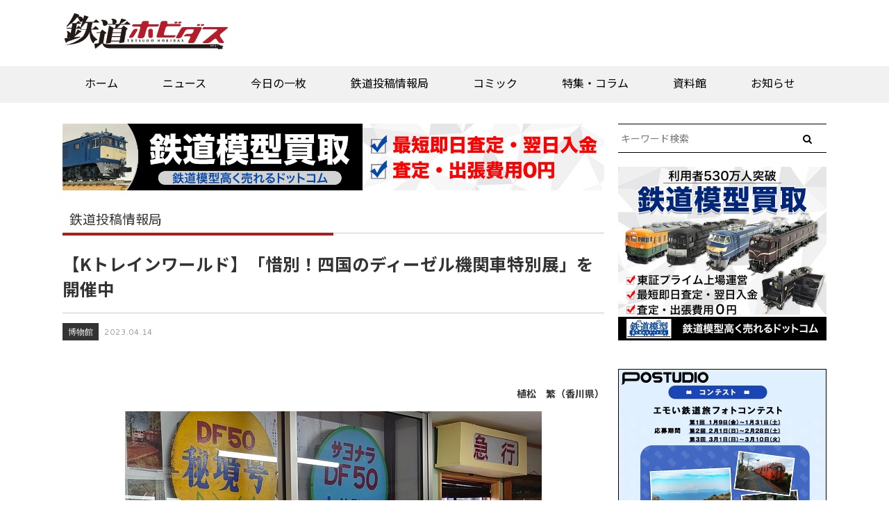

--- FILE ---
content_type: text/html; charset=UTF-8
request_url: https://rail.hobidas.com/rmnews/456532/
body_size: 21002
content:
<!DOCTYPE html>
<html>
  <head>
<script type="application/javascript" src="//anymind360.com/js/11008/ats.js"></script>


<!-- 240423webtru -->
    <script>
        function loadDataSignScript() {
            var script = document.createElement('script');
            script.src = "https://cmp.datasign.co/v2/cba1801442/cmp.js";
            script.async = true;
            document.head.appendChild(script);
        }
    </script>

<!-- 240626clarity -->

<script type="text/javascript">
    (function(c,l,a,r,i,t,y){
        c[a]=c[a]||function(){(c[a].q=c[a].q||[]).push(arguments)};
        t=l.createElement(r);t.async=1;t.src="https://www.clarity.ms/tag/"+i;
        y=l.getElementsByTagName(r)[0];y.parentNode.insertBefore(t,y);
    })(window, document, "clarity", "script", "mxx4wj99uk");
</script>

<!-- pcヘッダー-->
<!--ヘッダー-->

<script async='async' src='https://securepubads.g.doubleclick.net/tag/js/gpt.js'></script>
<script type="text/javascript">
  window.googletag = window.googletag || {cmd: []};
</script>


<!-- / -->

<!-- PC 202311 -->
<script async src="https://yads.c.yimg.jp/js/yads-async.js"></script>

<meta name="google-site-verification" content="orUufn1bghh7l7lqEW92dtTJnrGYaVrO3kG2RWbETiM" />
    <meta content="IE=edge,chrome=1" http-equiv="X-UA-Compatible" />
    <meta charset="utf-8" />
<title>【Kトレインワールド】「惜別！四国のディーゼル機関車特別展」を開催中 | 鉄道ホビダス</title>
<meta name="referrer" content="unsafe-url">
<meta http-equiv="Pragma" content="no-cache" />
<meta http-equiv="cache-control" content="no-cache" />
<meta http-equiv="expires" content="0" />
    <meta content="width=device-width,initial-scale=1.0,minimum-scale=1.0,maximum-scale=1.0,user-scalable=no" name="viewport" />
    <link rel="stylesheet" href="https://rail.hobidas.com/wp/wp-content/themes/rail_hobidas_v20/assets/stylesheets/application.css">
    <link rel="stylesheet" href="https://rail.hobidas.com/wp/wp-content/themes/rail_hobidas_v20/common/css/railhobidas_v2.css?20260122-1344">


    <script src="https://rail.hobidas.com/wp/wp-content/themes/rail_hobidas_v20/assets/javascripts/application.js"></script>
    <script src="https://rail.hobidas.com/wp/wp-content/themes/rail_hobidas_v20/assets/javascripts/smooth.pack.js"></script>
    <script src="https://rail.hobidas.com/wp/wp-content/themes/rail_hobidas_v20/assets/javascripts/jquery.tile.min.js"></script>
    <script src="https://rail.hobidas.com/wp/wp-content/themes/rail_hobidas_v20/assets/javascripts/jquery.rwdImageMaps.min.js"></script>
    <script src="https://rail.hobidas.com/wp/wp-content/themes/rail_hobidas_v20/assets/javascripts/fdu.js"></script>
    <script src="https://rail.hobidas.com/wp/wp-content/themes/rail_hobidas_v20/assets/javascripts/imgmap.js"></script>
    <!-- <script src="https://rail.hobidas.com/wp/wp-content/themes/rail_hobidas_v20/assets/javascripts/lightbox.js"></script>-->
    <!--[if lt IE 9]>
      <script src="//html5shim.googlecode.com/svn/trunk/html5.js"></script>
      <script src="//ie7-js.googlecode.com/svn/version/2.1(beta4)/IE9.js"></script>
    <![endif]-->
    <script>(function(w,d,s,l,i){w[l]=w[l]||[];w[l].push({'gtm.start':
    new Date().getTime(),event:'gtm.js'});var f=d.getElementsByTagName(s)[0],
    j=d.createElement(s),dl=l!='dataLayer'?'&l='+l:'';j.async=true;j.src=
    'https://www.googletagmanager.com/gtm.js?id='+i+dl;f.parentNode.insertBefore(j,f);
    })(window,document,'script','dataLayer','GTM-5HKZHR6');</script>


<!--ヘッダー-->

<script type="application/javascript">
$(window).load(function(){
$('ul.arcv-term-natsuyasumi2020 li').tile(3);
});
</script>
    
<!-- All In One SEO Pack 3.6.1ob_start_detected [-1,-1] -->
<script type="application/ld+json" class="aioseop-schema">{}</script>
<link rel="canonical" href="https://rail.hobidas.com/rmnews/456532/" />
<meta property="og:type" content="article" />
<meta property="og:title" content="【Kトレインワールド】「惜別！四国のディーゼル機関車特別展」を開催中 | 鉄道ホビダス" />
<meta property="og:description" content="植松　繁（香川県）製造所銘板付きのDF50のナンバープレートとさよなら運転の木製ヘッドマークは見逃せない。目の前にはハンドルとブレーキ！思わず機関士の気分が味わえる。&#039;23.4.8　香川県三豊市 Kトレインワールド（2点共）　予讃線比地大駅至近の私設鉄道博物館「Kトレインワールド」では、現在、四国からディーゼル機関車が引退したことを受けて特別展を開催している。DE10やDF50のナンバー" />
<meta property="og:url" content="https://rail.hobidas.com/rmnews/456532/" />
<meta property="og:site_name" content="鉄道ホビダス" />
<meta property="og:image" content="https://rail.hobidas.com/wp/wp-content/uploads/2023/04/9d11ff47744f080d4fb53f7a0c157722.jpg" />
<meta property="article:published_time" content="2023-04-14T02:35:27Z" />
<meta property="article:modified_time" content="2023-04-14T02:37:02Z" />
<meta property="og:image:secure_url" content="https://rail.hobidas.com/wp/wp-content/uploads/2023/04/9d11ff47744f080d4fb53f7a0c157722.jpg" />
<meta name="twitter:card" content="summary_large_image" />
<meta name="twitter:site" content="@RM_nekopub" />
<meta name="twitter:domain" content="rail.hobidas.com" />
<meta name="twitter:title" content="【Kトレインワールド】「惜別！四国のディーゼル機関車特別展」を開催中 | 鉄道ホビダス" />
<meta name="twitter:description" content="植松　繁（香川県）製造所銘板付きのDF50のナンバープレートとさよなら運転の木製ヘッドマークは見逃せない。目の前にはハンドルとブレーキ！思わず機関士の気分が味わえる。&#039;23.4.8　香川県三豊市 Kトレインワールド（2点共）　予讃線比地大駅至近の私設鉄道博物館「Kトレインワールド」では、現在、四国からディーゼル機関車が引退したことを受けて特別展を開催している。DE10やDF50のナンバー" />
<meta name="twitter:image" content="https://rail.hobidas.com/wp/wp-content/uploads/2023/04/9d11ff47744f080d4fb53f7a0c157722.jpg" />
<!-- All In One SEO Pack -->
<link rel='dns-prefetch' href='//s.w.org' />
<link rel='stylesheet' id='wp-block-library-css'  href='https://rail.hobidas.com/wp/wp-includes/css/dist/block-library/style.min.css?ver=5.4.4' type='text/css' media='all' />
<link rel='stylesheet' id='responsive-lightbox-magnific-css'  href='https://rail.hobidas.com/wp/wp-content/plugins/responsive-lightbox/assets/magnific/magnific-popup.min.css?ver=2.2.3' type='text/css' media='all' />
<link rel='stylesheet' id='simple-social-icons-font-css'  href='https://rail.hobidas.com/wp/wp-content/plugins/simple-social-icons/css/style.css?ver=3.0.2' type='text/css' media='all' />
<script type='text/javascript' src='https://rail.hobidas.com/wp/wp-includes/js/jquery/jquery.js?ver=1.12.4-wp'></script>
<script type='text/javascript' src='https://rail.hobidas.com/wp/wp-includes/js/jquery/jquery-migrate.min.js?ver=1.4.1'></script>
<script type='text/javascript' src='https://rail.hobidas.com/wp/wp-content/plugins/responsive-lightbox/assets/magnific/jquery.magnific-popup.min.js?ver=2.2.3'></script>
<script type='text/javascript' src='https://rail.hobidas.com/wp/wp-content/plugins/responsive-lightbox/assets/infinitescroll/infinite-scroll.pkgd.min.js?ver=5.4.4'></script>
<script type='text/javascript'>
/* <![CDATA[ */
var rlArgs = {"script":"magnific","selector":"lightbox","customEvents":"","activeGalleries":"0","disableOn":"0","midClick":"1","preloader":"1","closeOnContentClick":"1","closeOnBgClick":"1","closeBtnInside":"1","showCloseBtn":"1","enableEscapeKey":"1","alignTop":"","fixedContentPos":"auto","fixedBgPos":"auto","autoFocusLast":"1","woocommerce_gallery":"0","ajaxurl":"https:\/\/rail.hobidas.com\/wp\/wp-admin\/admin-ajax.php","nonce":"1f8cceb23a"};
/* ]]> */
</script>
<script type='text/javascript' src='https://rail.hobidas.com/wp/wp-content/plugins/responsive-lightbox/js/front.js?ver=2.2.3'></script>
<script type='text/javascript' src='https://rail.hobidas.com/wp/wp-content/plugins/simple-social-icons/svgxuse.js?ver=1.1.21'></script>
<script type='text/javascript'>
/* <![CDATA[ */
var eio_lazy_vars = {"exactdn_domain":"","skip_autoscale":"0"};
/* ]]> */
</script>
<script type='text/javascript' src='https://rail.hobidas.com/wp/wp-content/plugins/ewww-image-optimizer/includes/lazysizes.min.js?ver=603.0'></script>
<link rel='https://api.w.org/' href='https://rail.hobidas.com/wp-json/' />
<link rel="EditURI" type="application/rsd+xml" title="RSD" href="https://rail.hobidas.com/wp/xmlrpc.php?rsd" />
<link rel="wlwmanifest" type="application/wlwmanifest+xml" href="https://rail.hobidas.com/wp/wp-includes/wlwmanifest.xml" /> 
<link rel='prev' title='【今年は強烈】車両の屋根にもうっすり黄砂が付着【札幌のわだい】' href='https://rail.hobidas.com/rmnews/456528/' />
<link rel='next' title='【間近で見る最後のチャンス&#x2049;】京都鉄道博物館で113系（京都支所所属）の展示を開始！' href='https://rail.hobidas.com/rmnews/456569/' />
<meta name="generator" content="WordPress 5.4.4" />
<link rel='shortlink' href='https://rail.hobidas.com/?p=456532' />
<link rel="alternate" type="application/json+oembed" href="https://rail.hobidas.com/wp-json/oembed/1.0/embed?url=https%3A%2F%2Frail.hobidas.com%2Frmnews%2F456532%2F" />
<link rel="alternate" type="text/xml+oembed" href="https://rail.hobidas.com/wp-json/oembed/1.0/embed?url=https%3A%2F%2Frail.hobidas.com%2Frmnews%2F456532%2F&#038;format=xml" />
<noscript><style>.lazyload[data-src]{display:none !important;}</style></noscript><style>.lazyload{background-image:none !important;}</style><link rel="icon" href="https://rail.hobidas.com/wp/wp-content/uploads/2022/03/cropped-tetsuhobi-fabicon4-32x32.png" sizes="32x32" />
<link rel="icon" href="https://rail.hobidas.com/wp/wp-content/uploads/2022/03/cropped-tetsuhobi-fabicon4-192x192.png" sizes="192x192" />
<link rel="apple-touch-icon" href="https://rail.hobidas.com/wp/wp-content/uploads/2022/03/cropped-tetsuhobi-fabicon4-180x180.png" />
<meta name="msapplication-TileImage" content="https://rail.hobidas.com/wp/wp-content/uploads/2022/03/cropped-tetsuhobi-fabicon4-270x270.png" />
<style>button#responsive-menu-button,
#responsive-menu-container {
    display: none;
    -webkit-text-size-adjust: 100%;
}

@media screen and (max-width:720px) {

    #responsive-menu-container {
        display: block;
        position: fixed;
        top: 0;
        bottom: 0;
        z-index: 99998;
        padding-bottom: 5px;
        margin-bottom: -5px;
        outline: 1px solid transparent;
        overflow-y: auto;
        overflow-x: hidden;
    }

    #responsive-menu-container .responsive-menu-search-box {
        width: 100%;
        padding: 0 2%;
        border-radius: 2px;
        height: 50px;
        -webkit-appearance: none;
    }

    #responsive-menu-container.push-left,
    #responsive-menu-container.slide-left {
        transform: translateX(-100%);
        -ms-transform: translateX(-100%);
        -webkit-transform: translateX(-100%);
        -moz-transform: translateX(-100%);
    }

    .responsive-menu-open #responsive-menu-container.push-left,
    .responsive-menu-open #responsive-menu-container.slide-left {
        transform: translateX(0);
        -ms-transform: translateX(0);
        -webkit-transform: translateX(0);
        -moz-transform: translateX(0);
    }

    #responsive-menu-container.push-top,
    #responsive-menu-container.slide-top {
        transform: translateY(-100%);
        -ms-transform: translateY(-100%);
        -webkit-transform: translateY(-100%);
        -moz-transform: translateY(-100%);
    }

    .responsive-menu-open #responsive-menu-container.push-top,
    .responsive-menu-open #responsive-menu-container.slide-top {
        transform: translateY(0);
        -ms-transform: translateY(0);
        -webkit-transform: translateY(0);
        -moz-transform: translateY(0);
    }

    #responsive-menu-container.push-right,
    #responsive-menu-container.slide-right {
        transform: translateX(100%);
        -ms-transform: translateX(100%);
        -webkit-transform: translateX(100%);
        -moz-transform: translateX(100%);
    }

    .responsive-menu-open #responsive-menu-container.push-right,
    .responsive-menu-open #responsive-menu-container.slide-right {
        transform: translateX(0);
        -ms-transform: translateX(0);
        -webkit-transform: translateX(0);
        -moz-transform: translateX(0);
    }

    #responsive-menu-container.push-bottom,
    #responsive-menu-container.slide-bottom {
        transform: translateY(100%);
        -ms-transform: translateY(100%);
        -webkit-transform: translateY(100%);
        -moz-transform: translateY(100%);
    }

    .responsive-menu-open #responsive-menu-container.push-bottom,
    .responsive-menu-open #responsive-menu-container.slide-bottom {
        transform: translateY(0);
        -ms-transform: translateY(0);
        -webkit-transform: translateY(0);
        -moz-transform: translateY(0);
    }

    #responsive-menu-container,
    #responsive-menu-container:before,
    #responsive-menu-container:after,
    #responsive-menu-container *,
    #responsive-menu-container *:before,
    #responsive-menu-container *:after {
         box-sizing: border-box;
         margin: 0;
         padding: 0;
    }

    #responsive-menu-container #responsive-menu-search-box,
    #responsive-menu-container #responsive-menu-additional-content,
    #responsive-menu-container #responsive-menu-title {
        padding: 25px 5%;
    }

    #responsive-menu-container #responsive-menu,
    #responsive-menu-container #responsive-menu ul {
        width: 100%;
    }
    #responsive-menu-container #responsive-menu ul.responsive-menu-submenu {
        display: none;
    }

    #responsive-menu-container #responsive-menu ul.responsive-menu-submenu.responsive-menu-submenu-open {
         display: block;
    }

    #responsive-menu-container #responsive-menu ul.responsive-menu-submenu-depth-1 a.responsive-menu-item-link {
        padding-left:10%;
    }

    #responsive-menu-container #responsive-menu ul.responsive-menu-submenu-depth-2 a.responsive-menu-item-link {
        padding-left:15%;
    }

    #responsive-menu-container #responsive-menu ul.responsive-menu-submenu-depth-3 a.responsive-menu-item-link {
        padding-left:20%;
    }

    #responsive-menu-container #responsive-menu ul.responsive-menu-submenu-depth-4 a.responsive-menu-item-link {
        padding-left:25%;
    }

    #responsive-menu-container #responsive-menu ul.responsive-menu-submenu-depth-5 a.responsive-menu-item-link {
        padding-left:30%;
    }

    #responsive-menu-container li.responsive-menu-item {
        width: 100%;
        list-style: none;
    }

    #responsive-menu-container li.responsive-menu-item a {
        width: 100%;
        display: block;
        text-decoration: none;
        
        position: relative;
    }


     #responsive-menu-container #responsive-menu li.responsive-menu-item a {            padding: 0 5%;    }

    #responsive-menu-container .responsive-menu-submenu li.responsive-menu-item a {            padding: 0 5%;    }

    #responsive-menu-container li.responsive-menu-item a .fa {
        margin-right: 15px;
    }

    #responsive-menu-container li.responsive-menu-item a .responsive-menu-subarrow {
        position: absolute;
        top: 0;
        bottom: 0;
        text-align: center;
        overflow: hidden;
    }

    #responsive-menu-container li.responsive-menu-item a .responsive-menu-subarrow  .fa {
        margin-right: 0;
    }

    button#responsive-menu-button .responsive-menu-button-icon-inactive {
        display: none;
    }

    button#responsive-menu-button {
        z-index: 99999;
        display: none;
        overflow: hidden;
        outline: none;
    }

    button#responsive-menu-button img {
        max-width: 100%;
    }

    .responsive-menu-label {
        display: inline-block;
        font-weight: 600;
        margin: 0 5px;
        vertical-align: middle;
    }

    .responsive-menu-label .responsive-menu-button-text-open {
        display: none;
    }

    .responsive-menu-accessible {
        display: inline-block;
    }

    .responsive-menu-accessible .responsive-menu-box {
        display: inline-block;
        vertical-align: middle;
    }

    .responsive-menu-label.responsive-menu-label-top,
    .responsive-menu-label.responsive-menu-label-bottom
    {
        display: block;
        margin: 0 auto;
    }

    button#responsive-menu-button {
        padding: 0 0;
        display: inline-block;
        cursor: pointer;
        transition-property: opacity, filter;
        transition-duration: 0.15s;
        transition-timing-function: linear;
        font: inherit;
        color: inherit;
        text-transform: none;
        background-color: transparent;
        border: 0;
        margin: 0;
        overflow: visible;
    }

    .responsive-menu-box {
        width:25px;
        height:19px;
        display: inline-block;
        position: relative;
    }

    .responsive-menu-inner {
        display: block;
        top: 50%;
        margin-top:-1.5px;
    }

    .responsive-menu-inner,
    .responsive-menu-inner::before,
    .responsive-menu-inner::after {
         width:25px;
         height:3px;
         background-color:#ffffff;
         border-radius: 4px;
         position: absolute;
         transition-property: transform;
         transition-duration: 0.15s;
         transition-timing-function: ease;
    }

    .responsive-menu-open .responsive-menu-inner,
    .responsive-menu-open .responsive-menu-inner::before,
    .responsive-menu-open .responsive-menu-inner::after {
        background-color:#ffffff;
    }

    button#responsive-menu-button:hover .responsive-menu-inner,
    button#responsive-menu-button:hover .responsive-menu-inner::before,
    button#responsive-menu-button:hover .responsive-menu-inner::after,
    button#responsive-menu-button:hover .responsive-menu-open .responsive-menu-inner,
    button#responsive-menu-button:hover .responsive-menu-open .responsive-menu-inner::before,
    button#responsive-menu-button:hover .responsive-menu-open .responsive-menu-inner::after,
    button#responsive-menu-button:focus .responsive-menu-inner,
    button#responsive-menu-button:focus .responsive-menu-inner::before,
    button#responsive-menu-button:focus .responsive-menu-inner::after,
    button#responsive-menu-button:focus .responsive-menu-open .responsive-menu-inner,
    button#responsive-menu-button:focus .responsive-menu-open .responsive-menu-inner::before,
    button#responsive-menu-button:focus .responsive-menu-open .responsive-menu-inner::after {
        background-color:#ffffff;
    }

    .responsive-menu-inner::before,
    .responsive-menu-inner::after {
         content: "";
         display: block;
    }

    .responsive-menu-inner::before {
         top:-8px;
    }

    .responsive-menu-inner::after {
         bottom:-8px;
    }.responsive-menu-boring .responsive-menu-inner,
.responsive-menu-boring .responsive-menu-inner::before,
.responsive-menu-boring .responsive-menu-inner::after {
    transition-property: none;
}

.responsive-menu-boring.is-active .responsive-menu-inner {
    transform: rotate(45deg);
}

.responsive-menu-boring.is-active .responsive-menu-inner::before {
    top: 0;
    opacity: 0;
}

.responsive-menu-boring.is-active .responsive-menu-inner::after {
    bottom: 0;
    transform: rotate(-90deg);
}
    button#responsive-menu-button {
        width:55px;
        height:55px;
        position:fixed;
        top:15px;right:5%;            background:#000000    }        .responsive-menu-open button#responsive-menu-button {
            background:#000000
        }        .responsive-menu-open button#responsive-menu-button:hover,
        .responsive-menu-open button#responsive-menu-button:focus,
        button#responsive-menu-button:hover,
        button#responsive-menu-button:focus {
            background:#000000
        }
    button#responsive-menu-button .responsive-menu-box {
        color:#ffffff;
    }

    .responsive-menu-open button#responsive-menu-button .responsive-menu-box {
        color:#ffffff;
    }

    .responsive-menu-label {
        color:#ffffff;
        font-size:14px;
        line-height:13px;    }

    button#responsive-menu-button {
        display: inline-block;
        transition: transform 0.5s, background-color 0.5s;
    }
    #responsive-menu-container {
        width:75%;left: 0;
        transition: transform 0.5s;
        text-align:left;            background:#212121;    }

    #responsive-menu-container #responsive-menu-wrapper {
        background:#212121;
    }

    #responsive-menu-container #responsive-menu-additional-content {
        color:#ffffff;
    }

    #responsive-menu-container .responsive-menu-search-box {
        background:#ffffff;
        border: 2px solid #dadada;
        color:#333333;
    }

    #responsive-menu-container .responsive-menu-search-box:-ms-input-placeholder {
        color:#c7c7cd;
    }

    #responsive-menu-container .responsive-menu-search-box::-webkit-input-placeholder {
        color:#c7c7cd;
    }

    #responsive-menu-container .responsive-menu-search-box:-moz-placeholder {
        color:#c7c7cd;
        opacity: 1;
    }

    #responsive-menu-container .responsive-menu-search-box::-moz-placeholder {
        color:#c7c7cd;
        opacity: 1;
    }

    #responsive-menu-container .responsive-menu-item-link,
    #responsive-menu-container #responsive-menu-title,
    #responsive-menu-container .responsive-menu-subarrow {
        transition: background-color 0.5s, border-color 0.5s, color 0.5s;
    }

    #responsive-menu-container #responsive-menu-title {
        background-color:#212121;
        color:#ffffff;
        font-size:13px;
        text-align:left;
    }

    #responsive-menu-container #responsive-menu-title a {
        color:#ffffff;
        font-size:13px;
        text-decoration: none;
    }

    #responsive-menu-container #responsive-menu-title a:hover {
        color:#ffffff;
    }

    #responsive-menu-container #responsive-menu-title:hover {
        background-color:#212121;
        color:#ffffff;
    }

    #responsive-menu-container #responsive-menu-title:hover a {
        color:#ffffff;
    }

    #responsive-menu-container #responsive-menu-title #responsive-menu-title-image {
        display: inline-block;
        vertical-align: middle;
        max-width: 100%;
        margin-bottom: 15px;
    }

    #responsive-menu-container #responsive-menu-title #responsive-menu-title-image img {        max-width: 100%;
    }

    #responsive-menu-container #responsive-menu > li.responsive-menu-item:first-child > a {
        border-top:1px solid #212121;
    }

    #responsive-menu-container #responsive-menu li.responsive-menu-item .responsive-menu-item-link {
        font-size:13px;
    }

    #responsive-menu-container #responsive-menu li.responsive-menu-item a {
        line-height:40px;
        border-bottom:1px solid #212121;
        color:#ffffff;
        background-color:#212121;            height:40px;    }

    #responsive-menu-container #responsive-menu li.responsive-menu-item a:hover {
        color:#ffffff;
        background-color:#3f3f3f;
        border-color:#212121;
    }

    #responsive-menu-container #responsive-menu li.responsive-menu-item a:hover .responsive-menu-subarrow {
        color:#ffffff;
        border-color:#3f3f3f;
        background-color:#3f3f3f;
    }

    #responsive-menu-container #responsive-menu li.responsive-menu-item a:hover .responsive-menu-subarrow.responsive-menu-subarrow-active {
        color:#ffffff;
        border-color:#3f3f3f;
        background-color:#3f3f3f;
    }

    #responsive-menu-container #responsive-menu li.responsive-menu-item a .responsive-menu-subarrow {right: 0;
        height:39px;
        line-height:39px;
        width:40px;
        color:#ffffff;        border-left:1px solid #212121;
        background-color:#212121;
    }

    #responsive-menu-container #responsive-menu li.responsive-menu-item a .responsive-menu-subarrow.responsive-menu-subarrow-active {
        color:#ffffff;
        border-color:#212121;
        background-color:#212121;
    }

    #responsive-menu-container #responsive-menu li.responsive-menu-item a .responsive-menu-subarrow.responsive-menu-subarrow-active:hover {
        color:#ffffff;
        border-color:#3f3f3f;
        background-color:#3f3f3f;
    }

    #responsive-menu-container #responsive-menu li.responsive-menu-item a .responsive-menu-subarrow:hover {
        color:#ffffff;
        border-color:#3f3f3f;
        background-color:#3f3f3f;
    }

    #responsive-menu-container #responsive-menu li.responsive-menu-current-item > .responsive-menu-item-link {
        background-color:#212121;
        color:#ffffff;
        border-color:#212121;
    }

    #responsive-menu-container #responsive-menu li.responsive-menu-current-item > .responsive-menu-item-link:hover {
        background-color:#3f3f3f;
        color:#ffffff;
        border-color:#3f3f3f;
    }        #responsive-menu-container #responsive-menu ul.responsive-menu-submenu li.responsive-menu-item .responsive-menu-item-link {            font-size:13px;
            text-align:left;
        }

        #responsive-menu-container #responsive-menu ul.responsive-menu-submenu li.responsive-menu-item a {                height:40px;            line-height:40px;
            border-bottom:1px solid #212121;
            color:#ffffff;
            background-color:#212121;
        }

        #responsive-menu-container #responsive-menu ul.responsive-menu-submenu li.responsive-menu-item a:hover {
            color:#ffffff;
            background-color:#3f3f3f;
            border-color:#212121;
        }

        #responsive-menu-container #responsive-menu ul.responsive-menu-submenu li.responsive-menu-item a:hover .responsive-menu-subarrow {
            color:#ffffff;
            border-color:#3f3f3f;
            background-color:#3f3f3f;
        }

        #responsive-menu-container #responsive-menu ul.responsive-menu-submenu li.responsive-menu-item a:hover .responsive-menu-subarrow.responsive-menu-subarrow-active {
            color:#ffffff;
            border-color:#3f3f3f;
            background-color:#3f3f3f;
        }

        #responsive-menu-container #responsive-menu ul.responsive-menu-submenu li.responsive-menu-item a .responsive-menu-subarrow {                left:unset;
                right:0;            height:39px;
            line-height:39px;
            width:40px;
            color:#ffffff;                border-left:1px solid #212121  !important;
                border-right:unset  !important;            background-color:#212121;
        }

        #responsive-menu-container #responsive-menu ul.responsive-menu-submenu li.responsive-menu-item a .responsive-menu-subarrow.responsive-menu-subarrow-active {
            color:#ffffff;
            border-color:#212121;
            background-color:#212121;
        }

        #responsive-menu-container #responsive-menu ul.responsive-menu-submenu li.responsive-menu-item a .responsive-menu-subarrow.responsive-menu-subarrow-active:hover {
            color:#ffffff;
            border-color:#3f3f3f;
            background-color:#3f3f3f;
        }

        #responsive-menu-container #responsive-menu ul.responsive-menu-submenu li.responsive-menu-item a .responsive-menu-subarrow:hover {
            color:#ffffff;
            border-color:#3f3f3f;
            background-color:#3f3f3f;
        }

        #responsive-menu-container #responsive-menu ul.responsive-menu-submenu li.responsive-menu-current-item > .responsive-menu-item-link {
            background-color:#212121;
            color:#ffffff;
            border-color:#212121;
        }

        #responsive-menu-container #responsive-menu ul.responsive-menu-submenu li.responsive-menu-current-item > .responsive-menu-item-link:hover {
            background-color:#3f3f3f;
            color:#ffffff;
            border-color:#3f3f3f;
        }#nav_rmh {
            display: none !important;
        }}</style><script>jQuery(document).ready(function($) {

    var ResponsiveMenu = {
        trigger: '#responsive-menu-button',
        animationSpeed:500,
        breakpoint:720,
        pushButton: 'off',
        animationType: 'slide',
        animationSide: 'left',
        pageWrapper: '',
        isOpen: false,
        triggerTypes: 'click',
        activeClass: 'is-active',
        container: '#responsive-menu-container',
        openClass: 'responsive-menu-open',
        accordion: 'off',
        activeArrow: '▲',
        inactiveArrow: '▼',
        wrapper: '#responsive-menu-wrapper',
        closeOnBodyClick: 'off',
        closeOnLinkClick: 'off',
        itemTriggerSubMenu: 'off',
        linkElement: '.responsive-menu-item-link',
        subMenuTransitionTime:200,
        openMenu: function() {
            $(this.trigger).addClass(this.activeClass);
            $('html').addClass(this.openClass);
            $('.responsive-menu-button-icon-active').hide();
            $('.responsive-menu-button-icon-inactive').show();
            this.setButtonTextOpen();
            this.setWrapperTranslate();
            this.isOpen = true;
        },
        closeMenu: function() {
            $(this.trigger).removeClass(this.activeClass);
            $('html').removeClass(this.openClass);
            $('.responsive-menu-button-icon-inactive').hide();
            $('.responsive-menu-button-icon-active').show();
            this.setButtonText();
            this.clearWrapperTranslate();
            this.isOpen = false;
        },
        setButtonText: function() {
            if($('.responsive-menu-button-text-open').length > 0 && $('.responsive-menu-button-text').length > 0) {
                $('.responsive-menu-button-text-open').hide();
                $('.responsive-menu-button-text').show();
            }
        },
        setButtonTextOpen: function() {
            if($('.responsive-menu-button-text').length > 0 && $('.responsive-menu-button-text-open').length > 0) {
                $('.responsive-menu-button-text').hide();
                $('.responsive-menu-button-text-open').show();
            }
        },
        triggerMenu: function() {
            this.isOpen ? this.closeMenu() : this.openMenu();
        },
        triggerSubArrow: function(subarrow) {
            var sub_menu = $(subarrow).parent().siblings('.responsive-menu-submenu');
            var self = this;
            if(this.accordion == 'on') {
                /* Get Top Most Parent and the siblings */
                var top_siblings = sub_menu.parents('.responsive-menu-item-has-children').last().siblings('.responsive-menu-item-has-children');
                var first_siblings = sub_menu.parents('.responsive-menu-item-has-children').first().siblings('.responsive-menu-item-has-children');
                /* Close up just the top level parents to key the rest as it was */
                top_siblings.children('.responsive-menu-submenu').slideUp(self.subMenuTransitionTime, 'linear').removeClass('responsive-menu-submenu-open');
                /* Set each parent arrow to inactive */
                top_siblings.each(function() {
                    $(this).find('.responsive-menu-subarrow').first().html(self.inactiveArrow);
                    $(this).find('.responsive-menu-subarrow').first().removeClass('responsive-menu-subarrow-active');
                });
                /* Now Repeat for the current item siblings */
                first_siblings.children('.responsive-menu-submenu').slideUp(self.subMenuTransitionTime, 'linear').removeClass('responsive-menu-submenu-open');
                first_siblings.each(function() {
                    $(this).find('.responsive-menu-subarrow').first().html(self.inactiveArrow);
                    $(this).find('.responsive-menu-subarrow').first().removeClass('responsive-menu-subarrow-active');
                });
            }
            if(sub_menu.hasClass('responsive-menu-submenu-open')) {
                sub_menu.slideUp(self.subMenuTransitionTime, 'linear').removeClass('responsive-menu-submenu-open');
                $(subarrow).html(this.inactiveArrow);
                $(subarrow).removeClass('responsive-menu-subarrow-active');
            } else {
                sub_menu.slideDown(self.subMenuTransitionTime, 'linear').addClass('responsive-menu-submenu-open');
                $(subarrow).html(this.activeArrow);
                $(subarrow).addClass('responsive-menu-subarrow-active');
            }
        },
        menuHeight: function() {
            return $(this.container).height();
        },
        menuWidth: function() {
            return $(this.container).width();
        },
        wrapperHeight: function() {
            return $(this.wrapper).height();
        },
        setWrapperTranslate: function() {
            switch(this.animationSide) {
                case 'left':
                    translate = 'translateX(' + this.menuWidth() + 'px)'; break;
                case 'right':
                    translate = 'translateX(-' + this.menuWidth() + 'px)'; break;
                case 'top':
                    translate = 'translateY(' + this.wrapperHeight() + 'px)'; break;
                case 'bottom':
                    translate = 'translateY(-' + this.menuHeight() + 'px)'; break;
            }
            if(this.animationType == 'push') {
                $(this.pageWrapper).css({'transform':translate});
                $('html, body').css('overflow-x', 'hidden');
            }
            if(this.pushButton == 'on') {
                $('#responsive-menu-button').css({'transform':translate});
            }
        },
        clearWrapperTranslate: function() {
            var self = this;
            if(this.animationType == 'push') {
                $(this.pageWrapper).css({'transform':''});
                setTimeout(function() {
                    $('html, body').css('overflow-x', '');
                }, self.animationSpeed);
            }
            if(this.pushButton == 'on') {
                $('#responsive-menu-button').css({'transform':''});
            }
        },
        init: function() {
            var self = this;
            $(this.trigger).on(this.triggerTypes, function(e){
                e.stopPropagation();
                self.triggerMenu();
            });
            $(this.trigger).mouseup(function(){
                $(self.trigger).blur();
            });
            $('.responsive-menu-subarrow').on('click', function(e) {
                e.preventDefault();
                e.stopPropagation();
                self.triggerSubArrow(this);
            });
            $(window).resize(function() {
                if($(window).width() > self.breakpoint) {
                    if(self.isOpen){
                        self.closeMenu();
                    }
                } else {
                    if($('.responsive-menu-open').length>0){
                        self.setWrapperTranslate();
                    }
                }
            });
            if(this.closeOnLinkClick == 'on') {
                $(this.linkElement).on('click', function(e) {
                    e.preventDefault();
                    /* Fix for when close menu on parent clicks is on */
                    if(self.itemTriggerSubMenu == 'on' && $(this).is('.responsive-menu-item-has-children > ' + self.linkElement)) {
                        return;
                    }
                    old_href = $(this).attr('href');
                    old_target = typeof $(this).attr('target') == 'undefined' ? '_self' : $(this).attr('target');
                    if(self.isOpen) {
                        if($(e.target).closest('.responsive-menu-subarrow').length) {
                            return;
                        }
                        self.closeMenu();
                        setTimeout(function() {
                            window.open(old_href, old_target);
                        }, self.animationSpeed);
                    }
                });
            }
            if(this.closeOnBodyClick == 'on') {
                $(document).on('click', 'body', function(e) {
                    if(self.isOpen) {
                        if($(e.target).closest('#responsive-menu-container').length || $(e.target).closest('#responsive-menu-button').length) {
                            return;
                        }
                    }
                    self.closeMenu();
                });
            }
            if(this.itemTriggerSubMenu == 'on') {
                $('.responsive-menu-item-has-children > ' + this.linkElement).on('click', function(e) {
                    e.preventDefault();
                    self.triggerSubArrow($(this).children('.responsive-menu-subarrow').first());
                });
            }            if (jQuery('#responsive-menu-button').css('display') != 'none') {
                $('#responsive-menu-button,#responsive-menu a.responsive-menu-item-link, #responsive-menu-wrapper input').focus( function() {
                    $(this).addClass('is-active');
                    $('html').addClass('responsive-menu-open');
                    $('#responsive-menu li').css({"opacity": "1", "margin-left": "0"});
                });

                $('#responsive-menu-button, a.responsive-menu-item-link,#responsive-menu-wrapper input').focusout( function() {
                    if ( $(this).last('#responsive-menu-button a.responsive-menu-item-link') ) {
                        $(this).removeClass('is-active');
                        $('html').removeClass('responsive-menu-open');
                    }
                });
            }            $('#responsive-menu a.responsive-menu-item-link').keydown(function(event) {
                console.log( event.keyCode );
                if ( [13,27,32,35,36,37,38,39,40].indexOf( event.keyCode) == -1) {
                    return;
                }
                var link = $(this);
                switch(event.keyCode) {
                    case 13:                        link.click();
                        break;
                    case 27:                        var dropdown = link.parent('li').parents('.responsive-menu-submenu');
                        if ( dropdown.length > 0 ) {
                            dropdown.hide();
                            dropdown.prev().focus();
                        }
                        break;

                    case 32:                        var dropdown = link.parent('li').find('.responsive-menu-submenu');
                        if ( dropdown.length > 0 ) {
                            dropdown.show();
                            dropdown.find('a, input, button, textarea').first().focus();
                        }
                        break;

                    case 35:                        var dropdown = link.parent('li').find('.responsive-menu-submenu');
                        if ( dropdown.length > 0 ) {
                            dropdown.hide();
                        }
                        $(this).parents('#responsive-menu').find('a.responsive-menu-item-link').filter(':visible').last().focus();
                        break;
                    case 36:                        var dropdown = link.parent('li').find('.responsive-menu-submenu');
                        if( dropdown.length > 0 ) {
                            dropdown.hide();
                        }
                        $(this).parents('#responsive-menu').find('a.responsive-menu-item-link').filter(':visible').first().focus();
                        break;
                    case 37:
                    case 38:
                        event.preventDefault();
                        event.stopPropagation();                        if ( link.parent('li').prevAll('li').filter(':visible').first().length == 0) {
                            link.parent('li').nextAll('li').filter(':visible').last().find('a').first().focus();
                        } else {
                            link.parent('li').prevAll('li').filter(':visible').first().find('a').first().focus();
                        }
                        break;
                    case 39:
                    case 40:
                        event.preventDefault();
                        event.stopPropagation();                        if( link.parent('li').nextAll('li').filter(':visible').first().length == 0) {
                            link.parent('li').prevAll('li').filter(':visible').last().find('a').first().focus();
                        } else {
                            link.parent('li').nextAll('li').filter(':visible').first().find('a').first().focus();
                        }
                        break;
                }
            });
        }
    };
    ResponsiveMenu.init();
});</script>		<style type="text/css" id="wp-custom-css">
			h500{
  color: #DA8E00;
  background: -webkit-linear-gradient(-45deg, #F7DE05, #DA8E00, #EDAC06, #F7DE05, #ECB802, #DAAF08, #B67B03, #DA8E00, #EDAC06, #F7DE05, #ECB802, #EDAC06);
  -webkit-background-clip: text;
  -webkit-text-fill-color: transparent;
}

.sample_box8 {
    padding: 1em 1.5em;
    margin: 2em 0;
    background-color:#ffffff;/*背景色*/
    border:1px solid #84c1ff;/*枠線*/
    box-shadow: 0 2px 6px rgba(0, 0, 0, 0.3);/*影*/
    color:#000000;/*文字色*/
}
.sample_box8 p {
    margin: 0; 
    padding: 0;
}

h100{
  color: #FF7C00;
  background: -webkit-linear-gradient(top, #FFB76B 0%, #FFA73D 50%, #FF7C00 51%, #FF7F04 100%);
  -webkit-background-clip: text;
  -webkit-text-fill-color: transparent;
}

#sidebar1{
width: 100%;
}

.box2 {
    padding: 0.5em 1em;
    margin: 2em 0;
    font-weight: bold;
    color: #000000;/*文字色*/
    background: #FFF;
    border: solid 1px #000000;/*線*/
    border-radius: 10px;/*角の丸み*/
}
.box2 p {
    margin: 0; 
    padding: 0;
}

.container {
    display: flex;
    align-items: center;
    justify-content: center;
		margin-right: auto;
    margin-left: auto;
    padding-right: 0px;
    padding-left: 0px;
    width: 100%;
}

.item {
    width: 10em;
}

.movie {
     position: relative;
     padding-bottom: calc(315 / 560 * 100%);
     // padding-topでも可
}
.movie__iframe {
     position: absolute;
     top: 0;
     right: 0;
     width: 100%;
     height: 100%;
}		</style>
		</head>
<body class="rmnews-template-default single single-rmnews postid-456532 responsive-menu-slide-left" id="drawer drawer--left">

<script src="https://ajax.googleapis.com/ajax/libs/jquery/2.1.4/jquery.min.js"></script>
<script>
  jQuery( function() {
    jQuery('#im_panel_close').click( function () {
      jQuery('#im_panel').fadeOut('normal');
    } );
  } );
</script>
</div>

<div id="fb-root" class="lazyload"></div>
<script async defer crossorigin="anonymous" src="https://connect.facebook.net/ja_JP/sdk.js#xfbml=1&version=v7.0" nonce="ewxRGcfE"></script>
<noscript><iframe src="https://www.googletagmanager.com/ns.html?id=GTM-5HKZHR6" height="0" width="0" style="display:none;visibility:hidden"></iframe></noscript>
<a name="pagetop" id="pagetop"></a>
<div id="contentsAll" class="lazyload">
<header>
	<div id="main-header" class="lazyload">
<div id="header-logo" class="lazyload">
	<div class="brand lazyload"><a href="https://rail.hobidas.com" alt="鉄道ホビタス"><img src="https://rail.hobidas.com/wp/wp-content/themes/rail_hobidas_v20/assets/images/logo.svg" alt="鉄道ホビダス" /></a></div>
	<div class="banner lazyload">
	</div>
</div>

<div id="nav_rmh" class="lazyload">
	<div class="nav_rmh-inr lazyload">
<div class="menu-menuh-container lazyload"><ul id="menu-menuh" class="menu"><li id="menu-item-291183" class="menu-item menu-item-type-custom menu-item-object-custom menu-item-home menu-item-291183"><a href="http://rail.hobidas.com/">ホーム</a></li>
<li id="menu-item-291184" class="menu-item menu-item-type-post_type_archive menu-item-object-news menu-item-has-children menu-item-291184"><a href="https://rail.hobidas.com/news/">ニュース</a>
<ul class="sub-menu">
	<li id="menu-item-291187" class="menu-item menu-item-type-taxonomy menu-item-object-tax_news menu-item-291187"><a href="https://rail.hobidas.com/tax_news/real/">実車</a></li>
	<li id="menu-item-291186" class="menu-item menu-item-type-taxonomy menu-item-object-tax_news menu-item-291186"><a href="https://rail.hobidas.com/tax_news/model/">模型</a></li>
	<li id="menu-item-298377" class="menu-item menu-item-type-taxonomy menu-item-object-tax_news menu-item-298377"><a href="https://rail.hobidas.com/tax_news/tour/">ツアー情報</a></li>
	<li id="menu-item-291188" class="menu-item menu-item-type-taxonomy menu-item-object-tax_news menu-item-291188"><a href="https://rail.hobidas.com/tax_news/goods/">グッズ・おもちゃ</a></li>
	<li id="menu-item-291185" class="menu-item menu-item-type-taxonomy menu-item-object-tax_news menu-item-291185"><a href="https://rail.hobidas.com/tax_news/event/">イベント</a></li>
	<li id="menu-item-298375" class="menu-item menu-item-type-taxonomy menu-item-object-tax_news menu-item-298375"><a href="https://rail.hobidas.com/tax_news/ticket/">きっぷ</a></li>
</ul>
</li>
<li id="menu-item-291189" class="menu-item menu-item-type-post_type_archive menu-item-object-todaysshot menu-item-has-children menu-item-291189"><a href="https://rail.hobidas.com/todaysshot/">今日の一枚</a>
<ul class="sub-menu">
	<li id="menu-item-332528" class="menu-item menu-item-type-post_type_archive menu-item-object-todaysshot menu-item-332528"><a href="https://rail.hobidas.com/todaysshot/">今日の一枚</a></li>
	<li id="menu-item-324039" class="menu-item menu-item-type-post_type_archive menu-item-object-todaysshotmemories menu-item-324039"><a href="https://rail.hobidas.com/todaysshotmemories/">今日の一枚Memories</a></li>
</ul>
</li>
<li id="menu-item-291190" class="menu-item menu-item-type-post_type_archive menu-item-object-rmnews menu-item-291190"><a href="https://rail.hobidas.com/rmnews/">鉄道投稿情報局</a></li>
<li id="menu-item-338759" class="menu-item menu-item-type-taxonomy menu-item-object-tax_feature menu-item-has-children menu-item-338759"><a href="https://rail.hobidas.com/tax_feature/comic/">コミック</a>
<ul class="sub-menu">
	<li id="menu-item-338761" class="menu-item menu-item-type-taxonomy menu-item-object-tax_feature menu-item-338761"><a href="https://rail.hobidas.com/tax_feature/ookami-comic/">オオカミが電車を運転するだけのマンガ</a></li>
	<li id="menu-item-338760" class="menu-item menu-item-type-taxonomy menu-item-object-tax_feature menu-item-338760"><a href="https://rail.hobidas.com/tax_feature/tezmo-syndrome/">TEZMO SYNDROME</a></li>
</ul>
</li>
<li id="menu-item-291191" class="menu-item menu-item-type-post_type_archive menu-item-object-feature menu-item-has-children menu-item-291191"><a href="https://rail.hobidas.com/feature/">特集・コラム</a>
<ul class="sub-menu">
	<li id="menu-item-397209" class="menu-item menu-item-type-taxonomy menu-item-object-tax_feature menu-item-397209"><a href="https://rail.hobidas.com/tax_feature/%e9%89%84%e9%81%93%e6%a8%a1%e5%9e%8b%e3%82%92%e3%81%af%e3%81%98%e3%82%81%e3%81%a6%e3%81%bf%e3%82%88%e3%81%86%ef%bc%81/">鉄道模型をはじめてみよう！</a></li>
	<li id="menu-item-330952" class="menu-item menu-item-type-taxonomy menu-item-object-tax_feature menu-item-330952"><a href="https://rail.hobidas.com/tax_feature/natsuyasumi2020/">自由研究</a></li>
	<li id="menu-item-330956" class="menu-item menu-item-type-taxonomy menu-item-object-tax_feature menu-item-330956"><a href="https://rail.hobidas.com/tax_feature/shi-nari-sanpoweb/">「駅」を訪ねて… シーナリー散歩WEB編</a></li>
	<li id="menu-item-330955" class="menu-item menu-item-type-taxonomy menu-item-object-tax_feature menu-item-330955"><a href="https://rail.hobidas.com/tax_feature/rm-museum-report/">RM ミュージアムレポート</a></li>
</ul>
</li>
<li id="menu-item-291194" class="menu-item menu-item-type-post_type_archive menu-item-object-library menu-item-has-children menu-item-291194"><a href="https://rail.hobidas.com/library/">資料館</a>
<ul class="sub-menu">
	<li id="menu-item-334439" class="menu-item menu-item-type-post_type_archive menu-item-object-rmlibrary menu-item-334439"><a href="https://rail.hobidas.com/rmlibrary/">RMライブラリー</a></li>
	<li id="menu-item-291195" class="menu-item menu-item-type-taxonomy menu-item-object-tax_library menu-item-291195"><a href="https://rail.hobidas.com/tax_library/daisha/">台車近影</a></li>
	<li id="menu-item-291196" class="menu-item menu-item-type-taxonomy menu-item-object-tax_library menu-item-291196"><a href="https://rail.hobidas.com/tax_library/kietasharyou/">消えた車両写真館</a></li>
	<li id="menu-item-291197" class="menu-item menu-item-type-taxonomy menu-item-object-tax_library menu-item-291197"><a href="https://rail.hobidas.com/tax_library/otachidai/">お立ち台通信</a></li>
</ul>
</li>
<li id="menu-item-296265" class="menu-item menu-item-type-post_type_archive menu-item-object-information menu-item-296265"><a href="https://rail.hobidas.com/information/">お知らせ</a></li>
</ul></div>	</div>
</div>

	</div>



</header>
<div id="contents" class="lazyload">

<div id="main" class="lazyload">

<div id="side_bnr" class="lazyload">
<a href="https://www.train-takakuureru.com/?utm_source=hobidas&utm_medium=referral&utm_campaign=under_the_article" onClick=gtag(‘event’, ‘click’, {[‘event_category’: ‘banner-click’], [‘event_label’: ‘takaku_rmn’], [‘value’: ‘actual_value’] });"><img src="[data-uri]" alt="185系" title="" data-src="/wp/wp-content/uploads/2023/10/231005hobidas_header.jpg" class="lazyload" /><noscript><img src="/wp/wp-content/uploads/2023/10/231005hobidas_header.jpg" alt="185系" title="" data-eio="l" /></noscript></a>
</div>

<div id="ad-pcvideo" class="lazyload">

</div>

	<header id="single-header">
<h4 class="page-ttl">鉄道投稿情報局<span></span></h4>

	<h1 class="single-ttl">【Kトレインワールド】「惜別！四国のディーゼル機関車特別展」を開催中</h1>
<h6 id="rmnews_tax">
<span class="museum"><a href="https://rail.hobidas.com/tax_rmnews/museum/">博物館</a></span>
2023.04.14</h6>
	</header>




<div class="section-eyecatch" style="display:none">
	<img  class="attachment-large size-large wp-post-image lazyload" alt="" srcset="[data-uri]"  data-src="https://rail.hobidas.com/wp/wp-content/uploads/2023/04/9d11ff47744f080d4fb53f7a0c157722.jpg" data-srcset="https://rail.hobidas.com/wp/wp-content/uploads/2023/04/9d11ff47744f080d4fb53f7a0c157722.jpg 600w, https://rail.hobidas.com/wp/wp-content/uploads/2023/04/9d11ff47744f080d4fb53f7a0c157722-374x280.jpg 374w" data-sizes="auto" /><noscript><img src="https://rail.hobidas.com/wp/wp-content/uploads/2023/04/9d11ff47744f080d4fb53f7a0c157722.jpg" class="attachment-large size-large wp-post-image" alt="" srcset="https://rail.hobidas.com/wp/wp-content/uploads/2023/04/9d11ff47744f080d4fb53f7a0c157722.jpg 600w, https://rail.hobidas.com/wp/wp-content/uploads/2023/04/9d11ff47744f080d4fb53f7a0c157722-374x280.jpg 374w" sizes="(max-width: 600px) 100vw, 600px" data-eio="l" /></noscript></div>


<article class="note-editable">
<p style="text-align: right;"><strong>植松　繁（香川県）</strong></p><p><img class="aligncenter lazyload" src="[data-uri]" alt="" data-src="https://rail.hobidas.com/wp/wp-content/uploads/2023/04/9d11ff47744f080d4fb53f7a0c157722.jpg" /><noscript><img class="aligncenter" src="https://rail.hobidas.com/wp/wp-content/uploads/2023/04/9d11ff47744f080d4fb53f7a0c157722.jpg" alt="" data-eio="l" /></noscript></p><p style="text-align: center;">製造所銘板付きのDF50のナンバープレートとさよなら運転の木製ヘッドマークは見逃せない。</p><p><img class="aligncenter lazyload" src="[data-uri]" alt="" data-src="https://rail.hobidas.com/wp/wp-content/uploads/2023/04/b9ba3ab8c2e7de18e2708846b166805a.jpg" /><noscript><img class="aligncenter" src="https://rail.hobidas.com/wp/wp-content/uploads/2023/04/b9ba3ab8c2e7de18e2708846b166805a.jpg" alt="" data-eio="l" /></noscript></p><p style="text-align: center;">目の前にはハンドルとブレーキ！思わず機関士の気分が味わえる。</p><p style="text-align: right;"><strong>&#8216;23.4.8　香川県三豊市 Kトレインワールド（2点共）</strong></p><p>　予讃線比地大駅至近の私設鉄道博物館「Kトレインワールド」では、現在、四国からディーゼル機関車が引退したことを受けて特別展を開催している。DE10やDF50のナンバープレートをはじめ、DE10運転台機器など木川館長秘蔵の品々が数多く展示されており、思わず目が釘付けになる。</p><p>■<strong>関連記事</strong><br /><strong>◆<a href="https://rail.hobidas.com/rmnews/455776/" target="_blank" rel="noopener noreferrer">どうするDEとうさん、去就に注目!?</a></strong></p><p><a href="https://rail.hobidas.com/rmnews/455776/" target="_blank" rel="noopener noreferrer"><img class="aligncenter lazyload" src="[data-uri]" data-src="https://rail.hobidas.com/wp/wp-content/uploads/2023/04/c80b2caa383caa48c20742577bf7ace2.jpg" /><noscript><img class="aligncenter" src="https://rail.hobidas.com/wp/wp-content/uploads/2023/04/c80b2caa383caa48c20742577bf7ace2.jpg" data-eio="l" /></noscript></a></p><p style="text-align: center;"><strong>P：植松　繁</strong></p><p>◆<a href="https://rail.hobidas.com/rmnews/395480/" target="_blank" rel="noopener noreferrer">【Kトレインワールド】キロ28形グリーン席が増設される</a></p><p><a href="https://rail.hobidas.com/rmnews/395480/" target="_blank" rel="noopener noreferrer"><img class="aligncenter lazyload" src="[data-uri]" data-src="https://rail.hobidas.com/wp/wp-content/uploads/2022/05/a681f8b24f432aafc8129ac59fe7202a.jpg" /><noscript><img class="aligncenter" src="https://rail.hobidas.com/wp/wp-content/uploads/2022/05/a681f8b24f432aafc8129ac59fe7202a.jpg" data-eio="l" /></noscript></a></p><p style="text-align: center;"><strong>P：植松　繁</strong></p><p>&nbsp;</p><p>&nbsp;</p></article>




<!-- -->
<div id="rmnews_cat" class="lazyload">
<h4><a href="/rmnews">鉄道投稿情報局</a></h4>
	<div class="uls lazyload">
<br />
<h5>事業者別</h5>
<ul class="jrs">
	<li class="cat-item cat-item-57148"><a href="https://rail.hobidas.com/tax_rmnews/jrhokkaido/">JR北海道</a>
</li>
	<li class="cat-item cat-item-57151"><a href="https://rail.hobidas.com/tax_rmnews/jreast/">JR東日本</a>
<ul class='children'>
	<li class="cat-item cat-item-57158"><a href="https://rail.hobidas.com/tax_rmnews/201series/">201系</a>
</li>
	<li class="cat-item cat-item-57159"><a href="https://rail.hobidas.com/tax_rmnews/205series/">205系</a>
</li>
	<li class="cat-item cat-item-57157"><a href="https://rail.hobidas.com/tax_rmnews/209series/">209系</a>
</li>
	<li class="cat-item cat-item-57161"><a href="https://rail.hobidas.com/tax_rmnews/211series/">211系</a>
</li>
	<li class="cat-item cat-item-57154"><a href="https://rail.hobidas.com/tax_rmnews/e233series/">E233系</a>
</li>
</ul>
</li>
	<li class="cat-item cat-item-57146"><a href="https://rail.hobidas.com/tax_rmnews/jrcentral/">JR東海</a>
</li>
	<li class="cat-item cat-item-57149"><a href="https://rail.hobidas.com/tax_rmnews/jrwest/">JR西日本</a>
<ul class='children'>
	<li class="cat-item cat-item-57160"><a href="https://rail.hobidas.com/tax_rmnews/103series/">103系</a>
</li>
	<li class="cat-item cat-item-57155"><a href="https://rail.hobidas.com/tax_rmnews/113-115series/">113・115系</a>
</li>
</ul>
</li>
	<li class="cat-item cat-item-57153"><a href="https://rail.hobidas.com/tax_rmnews/jrshikoku/">JR四国</a>
</li>
	<li class="cat-item cat-item-57152"><a href="https://rail.hobidas.com/tax_rmnews/jrkyushu/">JR九州</a>
</li>
	<li class="cat-item cat-item-57144"><a href="https://rail.hobidas.com/tax_rmnews/jrfreight/">JR貨物</a>
<ul class='children'>
	<li class="cat-item cat-item-57156"><a href="https://rail.hobidas.com/tax_rmnews/ef65-535siries/">EF65 535</a>
</li>
</ul>
</li>
	<li class="cat-item cat-item-57145"><a href="https://rail.hobidas.com/tax_rmnews/majorrailwaycompany/">大手私鉄</a>
</li>
	<li class="cat-item cat-item-57147"><a href="https://rail.hobidas.com/tax_rmnews/railwaycompany/">その他私鉄</a>
</li>
	<li class="cat-item cat-item-57150"><a href="https://rail.hobidas.com/tax_rmnews/other/">その他</a>
</li>
	<li class="cat-item cat-item-57162"><a href="https://rail.hobidas.com/tax_rmnews/museum/">博物館</a>
</li>
</ul>
<h5>月別アーカイブ</h5>
<select style="display:none" name="archive-dropdown" onchange="document.location.href=this.options[this.selectedIndex].value;">
<option disabled selected value>アーカイブ</option>
	<option value='https://rail.hobidas.com/rmnews/date/2026/01/'> 2026.01 </option>
	<option value='https://rail.hobidas.com/rmnews/date/2025/12/'> 2025.12 </option>
	<option value='https://rail.hobidas.com/rmnews/date/2025/11/'> 2025.11 </option>
	<option value='https://rail.hobidas.com/rmnews/date/2025/10/'> 2025.10 </option>
	<option value='https://rail.hobidas.com/rmnews/date/2025/09/'> 2025.09 </option>
	<option value='https://rail.hobidas.com/rmnews/date/2025/08/'> 2025.08 </option>
	<option value='https://rail.hobidas.com/rmnews/date/2025/07/'> 2025.07 </option>
	<option value='https://rail.hobidas.com/rmnews/date/2025/06/'> 2025.06 </option>
	<option value='https://rail.hobidas.com/rmnews/date/2025/05/'> 2025.05 </option>
	<option value='https://rail.hobidas.com/rmnews/date/2025/04/'> 2025.04 </option>
	<option value='https://rail.hobidas.com/rmnews/date/2025/03/'> 2025.03 </option>
	<option value='https://rail.hobidas.com/rmnews/date/2025/02/'> 2025.02 </option>
	<option value='https://rail.hobidas.com/rmnews/date/2025/01/'> 2025.01 </option>
	<option value='https://rail.hobidas.com/rmnews/date/2024/12/'> 2024.12 </option>
	<option value='https://rail.hobidas.com/rmnews/date/2024/11/'> 2024.11 </option>
	<option value='https://rail.hobidas.com/rmnews/date/2024/10/'> 2024.10 </option>
	<option value='https://rail.hobidas.com/rmnews/date/2024/09/'> 2024.09 </option>
	<option value='https://rail.hobidas.com/rmnews/date/2024/08/'> 2024.08 </option>
	<option value='https://rail.hobidas.com/rmnews/date/2024/07/'> 2024.07 </option>
	<option value='https://rail.hobidas.com/rmnews/date/2024/06/'> 2024.06 </option>
	<option value='https://rail.hobidas.com/rmnews/date/2024/05/'> 2024.05 </option>
	<option value='https://rail.hobidas.com/rmnews/date/2024/04/'> 2024.04 </option>
	<option value='https://rail.hobidas.com/rmnews/date/2024/03/'> 2024.03 </option>
	<option value='https://rail.hobidas.com/rmnews/date/2024/02/'> 2024.02 </option>
	<option value='https://rail.hobidas.com/rmnews/date/2024/01/'> 2024.01 </option>
	<option value='https://rail.hobidas.com/rmnews/date/2023/12/'> 2023.12 </option>
	<option value='https://rail.hobidas.com/rmnews/date/2023/11/'> 2023.11 </option>
	<option value='https://rail.hobidas.com/rmnews/date/2023/10/'> 2023.10 </option>
	<option value='https://rail.hobidas.com/rmnews/date/2023/09/'> 2023.09 </option>
	<option value='https://rail.hobidas.com/rmnews/date/2023/08/'> 2023.08 </option>
	<option value='https://rail.hobidas.com/rmnews/date/2023/07/'> 2023.07 </option>
	<option value='https://rail.hobidas.com/rmnews/date/2023/06/'> 2023.06 </option>
	<option value='https://rail.hobidas.com/rmnews/date/2023/05/'> 2023.05 </option>
	<option value='https://rail.hobidas.com/rmnews/date/2023/04/'> 2023.04 </option>
	<option value='https://rail.hobidas.com/rmnews/date/2023/03/'> 2023.03 </option>
	<option value='https://rail.hobidas.com/rmnews/date/2023/02/'> 2023.02 </option>
	<option value='https://rail.hobidas.com/rmnews/date/2023/01/'> 2023.01 </option>
	<option value='https://rail.hobidas.com/rmnews/date/2022/12/'> 2022.12 </option>
	<option value='https://rail.hobidas.com/rmnews/date/2022/11/'> 2022.11 </option>
	<option value='https://rail.hobidas.com/rmnews/date/2022/10/'> 2022.10 </option>
	<option value='https://rail.hobidas.com/rmnews/date/2022/09/'> 2022.09 </option>
	<option value='https://rail.hobidas.com/rmnews/date/2022/08/'> 2022.08 </option>
	<option value='https://rail.hobidas.com/rmnews/date/2022/07/'> 2022.07 </option>
	<option value='https://rail.hobidas.com/rmnews/date/2022/06/'> 2022.06 </option>
	<option value='https://rail.hobidas.com/rmnews/date/2022/05/'> 2022.05 </option>
	<option value='https://rail.hobidas.com/rmnews/date/2022/04/'> 2022.04 </option>
	<option value='https://rail.hobidas.com/rmnews/date/2022/03/'> 2022.03 </option>
	<option value='https://rail.hobidas.com/rmnews/date/2022/02/'> 2022.02 </option>
	<option value='https://rail.hobidas.com/rmnews/date/2022/01/'> 2022.01 </option>
	<option value='https://rail.hobidas.com/rmnews/date/2021/12/'> 2021.12 </option>
	<option value='https://rail.hobidas.com/rmnews/date/2021/11/'> 2021.11 </option>
	<option value='https://rail.hobidas.com/rmnews/date/2021/10/'> 2021.10 </option>
	<option value='https://rail.hobidas.com/rmnews/date/2021/08/'> 2021.08 </option>
	<option value='https://rail.hobidas.com/rmnews/date/2021/07/'> 2021.07 </option>
	<option value='https://rail.hobidas.com/rmnews/date/2021/06/'> 2021.06 </option>
	<option value='https://rail.hobidas.com/rmnews/date/2021/05/'> 2021.05 </option>
	<option value='https://rail.hobidas.com/rmnews/date/2021/04/'> 2021.04 </option>
	<option value='https://rail.hobidas.com/rmnews/date/2021/03/'> 2021.03 </option>
	<option value='https://rail.hobidas.com/rmnews/date/2021/01/'> 2021.01 </option>
	<option value='https://rail.hobidas.com/rmnews/date/2020/12/'> 2020.12 </option>
	<option value='https://rail.hobidas.com/rmnews/date/2020/11/'> 2020.11 </option>
	<option value='https://rail.hobidas.com/rmnews/date/2020/10/'> 2020.10 </option>
	<option value='https://rail.hobidas.com/rmnews/date/2020/09/'> 2020.09 </option>
	<option value='https://rail.hobidas.com/rmnews/date/2020/08/'> 2020.08 </option>
	<option value='https://rail.hobidas.com/rmnews/date/2020/07/'> 2020.07 </option>
	<option value='https://rail.hobidas.com/rmnews/date/2020/06/'> 2020.06 </option>
	<option value='https://rail.hobidas.com/rmnews/date/2020/05/'> 2020.05 </option>
	<option value='https://rail.hobidas.com/rmnews/date/2020/04/'> 2020.04 </option>
	<option value='https://rail.hobidas.com/rmnews/date/2020/03/'> 2020.03 </option>
	<option value='https://rail.hobidas.com/rmnews/date/2020/02/'> 2020.02 </option>
	<option value='https://rail.hobidas.com/rmnews/date/2020/01/'> 2020.01 </option>
	<option value='https://rail.hobidas.com/rmnews/date/2019/12/'> 2019.12 </option>
	<option value='https://rail.hobidas.com/rmnews/date/2019/11/'> 2019.11 </option>
	<option value='https://rail.hobidas.com/rmnews/date/2019/10/'> 2019.10 </option>
	<option value='https://rail.hobidas.com/rmnews/date/2019/09/'> 2019.09 </option>
	<option value='https://rail.hobidas.com/rmnews/date/2019/08/'> 2019.08 </option>
	<option value='https://rail.hobidas.com/rmnews/date/2019/07/'> 2019.07 </option>
	<option value='https://rail.hobidas.com/rmnews/date/2019/06/'> 2019.06 </option>
	<option value='https://rail.hobidas.com/rmnews/date/2019/05/'> 2019.05 </option>
	<option value='https://rail.hobidas.com/rmnews/date/2019/04/'> 2019.04 </option>
	<option value='https://rail.hobidas.com/rmnews/date/2019/03/'> 2019.03 </option>
	<option value='https://rail.hobidas.com/rmnews/date/2019/02/'> 2019.02 </option>
	<option value='https://rail.hobidas.com/rmnews/date/2019/01/'> 2019.01 </option>
	<option value='https://rail.hobidas.com/rmnews/date/2018/12/'> 2018.12 </option>
	<option value='https://rail.hobidas.com/rmnews/date/2018/11/'> 2018.11 </option>
	<option value='https://rail.hobidas.com/rmnews/date/2018/10/'> 2018.10 </option>
	<option value='https://rail.hobidas.com/rmnews/date/2018/09/'> 2018.09 </option>
	<option value='https://rail.hobidas.com/rmnews/date/2018/08/'> 2018.08 </option>
	<option value='https://rail.hobidas.com/rmnews/date/2018/07/'> 2018.07 </option>
	<option value='https://rail.hobidas.com/rmnews/date/2018/06/'> 2018.06 </option>
	<option value='https://rail.hobidas.com/rmnews/date/2018/05/'> 2018.05 </option>
	<option value='https://rail.hobidas.com/rmnews/date/2018/04/'> 2018.04 </option>
	<option value='https://rail.hobidas.com/rmnews/date/2018/03/'> 2018.03 </option>
	<option value='https://rail.hobidas.com/rmnews/date/2018/02/'> 2018.02 </option>
	<option value='https://rail.hobidas.com/rmnews/date/2018/01/'> 2018.01 </option>
	<option value='https://rail.hobidas.com/rmnews/date/2017/12/'> 2017.12 </option>
	<option value='https://rail.hobidas.com/rmnews/date/2017/11/'> 2017.11 </option>
	<option value='https://rail.hobidas.com/rmnews/date/2017/10/'> 2017.10 </option>
	<option value='https://rail.hobidas.com/rmnews/date/2017/09/'> 2017.09 </option>
	<option value='https://rail.hobidas.com/rmnews/date/2017/08/'> 2017.08 </option>
	<option value='https://rail.hobidas.com/rmnews/date/2017/07/'> 2017.07 </option>
	<option value='https://rail.hobidas.com/rmnews/date/2017/06/'> 2017.06 </option>
	<option value='https://rail.hobidas.com/rmnews/date/2017/05/'> 2017.05 </option>
	<option value='https://rail.hobidas.com/rmnews/date/2017/04/'> 2017.04 </option>
	<option value='https://rail.hobidas.com/rmnews/date/2017/03/'> 2017.03 </option>
	<option value='https://rail.hobidas.com/rmnews/date/2017/02/'> 2017.02 </option>
	<option value='https://rail.hobidas.com/rmnews/date/2017/01/'> 2017.01 </option>
	<option value='https://rail.hobidas.com/rmnews/date/2016/12/'> 2016.12 </option>
	<option value='https://rail.hobidas.com/rmnews/date/2016/11/'> 2016.11 </option>
	<option value='https://rail.hobidas.com/rmnews/date/2016/10/'> 2016.10 </option>
	<option value='https://rail.hobidas.com/rmnews/date/2016/09/'> 2016.09 </option>
	<option value='https://rail.hobidas.com/rmnews/date/2016/08/'> 2016.08 </option>
	<option value='https://rail.hobidas.com/rmnews/date/2016/07/'> 2016.07 </option>
	<option value='https://rail.hobidas.com/rmnews/date/2016/06/'> 2016.06 </option>
	<option value='https://rail.hobidas.com/rmnews/date/2016/05/'> 2016.05 </option>
	<option value='https://rail.hobidas.com/rmnews/date/2016/04/'> 2016.04 </option>
	<option value='https://rail.hobidas.com/rmnews/date/2016/03/'> 2016.03 </option>
	<option value='https://rail.hobidas.com/rmnews/date/2016/02/'> 2016.02 </option>
	<option value='https://rail.hobidas.com/rmnews/date/2016/01/'> 2016.01 </option>
	<option value='https://rail.hobidas.com/rmnews/date/2015/12/'> 2015.12 </option>
	<option value='https://rail.hobidas.com/rmnews/date/2015/11/'> 2015.11 </option>
	<option value='https://rail.hobidas.com/rmnews/date/2015/10/'> 2015.10 </option>
	<option value='https://rail.hobidas.com/rmnews/date/2015/09/'> 2015.09 </option>
	<option value='https://rail.hobidas.com/rmnews/date/2015/08/'> 2015.08 </option>
	<option value='https://rail.hobidas.com/rmnews/date/2015/07/'> 2015.07 </option>
	<option value='https://rail.hobidas.com/rmnews/date/2015/06/'> 2015.06 </option>
	<option value='https://rail.hobidas.com/rmnews/date/2015/05/'> 2015.05 </option>
	<option value='https://rail.hobidas.com/rmnews/date/2015/04/'> 2015.04 </option>
	<option value='https://rail.hobidas.com/rmnews/date/2015/03/'> 2015.03 </option>
	<option value='https://rail.hobidas.com/rmnews/date/2015/02/'> 2015.02 </option>
	<option value='https://rail.hobidas.com/rmnews/date/2015/01/'> 2015.01 </option>
	<option value='https://rail.hobidas.com/rmnews/date/2014/12/'> 2014.12 </option>
	<option value='https://rail.hobidas.com/rmnews/date/2014/11/'> 2014.11 </option>
	<option value='https://rail.hobidas.com/rmnews/date/2014/10/'> 2014.10 </option>
	<option value='https://rail.hobidas.com/rmnews/date/2014/09/'> 2014.09 </option>
	<option value='https://rail.hobidas.com/rmnews/date/2014/08/'> 2014.08 </option>
	<option value='https://rail.hobidas.com/rmnews/date/2014/07/'> 2014.07 </option>
	<option value='https://rail.hobidas.com/rmnews/date/2014/06/'> 2014.06 </option>
	<option value='https://rail.hobidas.com/rmnews/date/2014/05/'> 2014.05 </option>
	<option value='https://rail.hobidas.com/rmnews/date/2014/04/'> 2014.04 </option>
	<option value='https://rail.hobidas.com/rmnews/date/2014/03/'> 2014.03 </option>
	<option value='https://rail.hobidas.com/rmnews/date/2014/02/'> 2014.02 </option>
	<option value='https://rail.hobidas.com/rmnews/date/2014/01/'> 2014.01 </option>
	<option value='https://rail.hobidas.com/rmnews/date/2013/12/'> 2013.12 </option>
	<option value='https://rail.hobidas.com/rmnews/date/2013/11/'> 2013.11 </option>
	<option value='https://rail.hobidas.com/rmnews/date/2013/10/'> 2013.10 </option>
	<option value='https://rail.hobidas.com/rmnews/date/2013/09/'> 2013.09 </option>
	<option value='https://rail.hobidas.com/rmnews/date/2013/08/'> 2013.08 </option>
	<option value='https://rail.hobidas.com/rmnews/date/2013/07/'> 2013.07 </option>
	<option value='https://rail.hobidas.com/rmnews/date/2013/06/'> 2013.06 </option>
	<option value='https://rail.hobidas.com/rmnews/date/2013/05/'> 2013.05 </option>
	<option value='https://rail.hobidas.com/rmnews/date/2013/04/'> 2013.04 </option>
	<option value='https://rail.hobidas.com/rmnews/date/2013/03/'> 2013.03 </option>
	<option value='https://rail.hobidas.com/rmnews/date/2013/02/'> 2013.02 </option>
	<option value='https://rail.hobidas.com/rmnews/date/2013/01/'> 2013.01 </option>
	<option value='https://rail.hobidas.com/rmnews/date/2012/12/'> 2012.12 </option>
	<option value='https://rail.hobidas.com/rmnews/date/2012/11/'> 2012.11 </option>
	<option value='https://rail.hobidas.com/rmnews/date/2012/10/'> 2012.10 </option>
	<option value='https://rail.hobidas.com/rmnews/date/2012/09/'> 2012.09 </option>
	<option value='https://rail.hobidas.com/rmnews/date/2012/08/'> 2012.08 </option>
	<option value='https://rail.hobidas.com/rmnews/date/2012/07/'> 2012.07 </option>
	<option value='https://rail.hobidas.com/rmnews/date/2012/06/'> 2012.06 </option>
	<option value='https://rail.hobidas.com/rmnews/date/2012/05/'> 2012.05 </option>
	<option value='https://rail.hobidas.com/rmnews/date/2012/04/'> 2012.04 </option>
	<option value='https://rail.hobidas.com/rmnews/date/2012/03/'> 2012.03 </option>
	<option value='https://rail.hobidas.com/rmnews/date/2012/02/'> 2012.02 </option>
	<option value='https://rail.hobidas.com/rmnews/date/2012/01/'> 2012.01 </option>
	<option value='https://rail.hobidas.com/rmnews/date/2011/12/'> 2011.12 </option>
	<option value='https://rail.hobidas.com/rmnews/date/2011/11/'> 2011.11 </option>
	<option value='https://rail.hobidas.com/rmnews/date/2011/10/'> 2011.10 </option>
	<option value='https://rail.hobidas.com/rmnews/date/2011/09/'> 2011.09 </option>
	<option value='https://rail.hobidas.com/rmnews/date/2011/08/'> 2011.08 </option>
	<option value='https://rail.hobidas.com/rmnews/date/2011/07/'> 2011.07 </option>
	<option value='https://rail.hobidas.com/rmnews/date/2011/06/'> 2011.06 </option>
	<option value='https://rail.hobidas.com/rmnews/date/2011/05/'> 2011.05 </option>
	<option value='https://rail.hobidas.com/rmnews/date/2011/04/'> 2011.04 </option>
	<option value='https://rail.hobidas.com/rmnews/date/2011/03/'> 2011.03 </option>
	<option value='https://rail.hobidas.com/rmnews/date/2011/02/'> 2011.02 </option>
	<option value='https://rail.hobidas.com/rmnews/date/2011/01/'> 2011.01 </option>
	<option value='https://rail.hobidas.com/rmnews/date/2010/12/'> 2010.12 </option>
	<option value='https://rail.hobidas.com/rmnews/date/2010/11/'> 2010.11 </option>
	<option value='https://rail.hobidas.com/rmnews/date/2010/10/'> 2010.10 </option>
	<option value='https://rail.hobidas.com/rmnews/date/2010/09/'> 2010.09 </option>
	<option value='https://rail.hobidas.com/rmnews/date/2010/08/'> 2010.08 </option>
	<option value='https://rail.hobidas.com/rmnews/date/2010/07/'> 2010.07 </option>
	<option value='https://rail.hobidas.com/rmnews/date/2010/06/'> 2010.06 </option>
	<option value='https://rail.hobidas.com/rmnews/date/2010/05/'> 2010.05 </option>
	<option value='https://rail.hobidas.com/rmnews/date/2010/04/'> 2010.04 </option>
	<option value='https://rail.hobidas.com/rmnews/date/2010/03/'> 2010.03 </option>
	<option value='https://rail.hobidas.com/rmnews/date/2010/02/'> 2010.02 </option>
	<option value='https://rail.hobidas.com/rmnews/date/2010/01/'> 2010.01 </option>
	<option value='https://rail.hobidas.com/rmnews/date/2009/12/'> 2009.12 </option>
	<option value='https://rail.hobidas.com/rmnews/date/2009/11/'> 2009.11 </option>
	<option value='https://rail.hobidas.com/rmnews/date/2009/10/'> 2009.10 </option>
	<option value='https://rail.hobidas.com/rmnews/date/2009/09/'> 2009.09 </option>
	<option value='https://rail.hobidas.com/rmnews/date/2009/08/'> 2009.08 </option>
	<option value='https://rail.hobidas.com/rmnews/date/2009/07/'> 2009.07 </option>
	<option value='https://rail.hobidas.com/rmnews/date/2009/06/'> 2009.06 </option>
	<option value='https://rail.hobidas.com/rmnews/date/2009/05/'> 2009.05 </option>
	<option value='https://rail.hobidas.com/rmnews/date/2009/04/'> 2009.04 </option>
	<option value='https://rail.hobidas.com/rmnews/date/2009/03/'> 2009.03 </option>
	<option value='https://rail.hobidas.com/rmnews/date/2009/02/'> 2009.02 </option>
	<option value='https://rail.hobidas.com/rmnews/date/2009/01/'> 2009.01 </option>
	<option value='https://rail.hobidas.com/rmnews/date/2008/12/'> 2008.12 </option>
	<option value='https://rail.hobidas.com/rmnews/date/2008/11/'> 2008.11 </option>
	<option value='https://rail.hobidas.com/rmnews/date/2008/10/'> 2008.10 </option>
	<option value='https://rail.hobidas.com/rmnews/date/2008/09/'> 2008.09 </option>
	<option value='https://rail.hobidas.com/rmnews/date/2008/08/'> 2008.08 </option>
	<option value='https://rail.hobidas.com/rmnews/date/2008/07/'> 2008.07 </option>
	<option value='https://rail.hobidas.com/rmnews/date/2008/06/'> 2008.06 </option>
	<option value='https://rail.hobidas.com/rmnews/date/2008/05/'> 2008.05 </option>
	<option value='https://rail.hobidas.com/rmnews/date/2008/04/'> 2008.04 </option>
	<option value='https://rail.hobidas.com/rmnews/date/2008/03/'> 2008.03 </option>
	<option value='https://rail.hobidas.com/rmnews/date/2008/02/'> 2008.02 </option>
	<option value='https://rail.hobidas.com/rmnews/date/2008/01/'> 2008.01 </option>
</select>

<ul>
	<li><a href='https://rail.hobidas.com/rmnews/date/2026/01/'>2026.01</a></li>
	<li><a href='https://rail.hobidas.com/rmnews/date/2025/12/'>2025.12</a></li>
	<li><a href='https://rail.hobidas.com/rmnews/date/2025/11/'>2025.11</a></li>
	<li><a href='https://rail.hobidas.com/rmnews/date/2025/10/'>2025.10</a></li>
	<li><a href='https://rail.hobidas.com/rmnews/date/2025/09/'>2025.09</a></li>
	<li><a href='https://rail.hobidas.com/rmnews/date/2025/08/'>2025.08</a></li>
	<li><a href='https://rail.hobidas.com/rmnews/date/2025/07/'>2025.07</a></li>
	<li><a href='https://rail.hobidas.com/rmnews/date/2025/06/'>2025.06</a></li>
	<li><a href='https://rail.hobidas.com/rmnews/date/2025/05/'>2025.05</a></li>
	<li><a href='https://rail.hobidas.com/rmnews/date/2025/04/'>2025.04</a></li>
	<li><a href='https://rail.hobidas.com/rmnews/date/2025/03/'>2025.03</a></li>
	<li><a href='https://rail.hobidas.com/rmnews/date/2025/02/'>2025.02</a></li>
	<li><a href='https://rail.hobidas.com/rmnews/date/2025/01/'>2025.01</a></li>
	<li><a href='https://rail.hobidas.com/rmnews/date/2024/12/'>2024.12</a></li>
	<li><a href='https://rail.hobidas.com/rmnews/date/2024/11/'>2024.11</a></li>
	<li><a href='https://rail.hobidas.com/rmnews/date/2024/10/'>2024.10</a></li>
	<li><a href='https://rail.hobidas.com/rmnews/date/2024/09/'>2024.09</a></li>
	<li><a href='https://rail.hobidas.com/rmnews/date/2024/08/'>2024.08</a></li>
	<li><a href='https://rail.hobidas.com/rmnews/date/2024/07/'>2024.07</a></li>
	<li><a href='https://rail.hobidas.com/rmnews/date/2024/06/'>2024.06</a></li>
	<li><a href='https://rail.hobidas.com/rmnews/date/2024/05/'>2024.05</a></li>
	<li><a href='https://rail.hobidas.com/rmnews/date/2024/04/'>2024.04</a></li>
	<li><a href='https://rail.hobidas.com/rmnews/date/2024/03/'>2024.03</a></li>
	<li><a href='https://rail.hobidas.com/rmnews/date/2024/02/'>2024.02</a></li>
	<li><a href='https://rail.hobidas.com/rmnews/date/2024/01/'>2024.01</a></li>
	<li><a href='https://rail.hobidas.com/rmnews/date/2023/12/'>2023.12</a></li>
	<li><a href='https://rail.hobidas.com/rmnews/date/2023/11/'>2023.11</a></li>
	<li><a href='https://rail.hobidas.com/rmnews/date/2023/10/'>2023.10</a></li>
	<li><a href='https://rail.hobidas.com/rmnews/date/2023/09/'>2023.09</a></li>
	<li><a href='https://rail.hobidas.com/rmnews/date/2023/08/'>2023.08</a></li>
	<li><a href='https://rail.hobidas.com/rmnews/date/2023/07/'>2023.07</a></li>
	<li><a href='https://rail.hobidas.com/rmnews/date/2023/06/'>2023.06</a></li>
	<li><a href='https://rail.hobidas.com/rmnews/date/2023/05/'>2023.05</a></li>
	<li><a href='https://rail.hobidas.com/rmnews/date/2023/04/'>2023.04</a></li>
	<li><a href='https://rail.hobidas.com/rmnews/date/2023/03/'>2023.03</a></li>
	<li><a href='https://rail.hobidas.com/rmnews/date/2023/02/'>2023.02</a></li>
</ul>
	</div>

</div>
<!-- -->




<div id="single_tags" class="lazyload">
<p><span><a href="https://rail.hobidas.com/post_tag/k%e3%83%88%e3%83%ac%e3%82%a4%e3%83%b3%e3%83%af%e3%83%bc%e3%83%ab%e3%83%89/" rel="tag">Kトレインワールド</a></span></p>
</div>

<div id="single_sns" class="lazyload">
	<ul class="sns_btn">
	<li>
	<a class="twitter-share-button" data-lang="ja" data-url="https://rail.hobidas.com/rmnews/456532/" href="https://twitter.com/share">ツイート</a>
            <script>
            ! function(d, s, id) {
              var js, fjs = d.getElementsByTagName(s)[0],
                p = /^http:/.test(d.location) ? 'http' : 'https';
              if (!d.getElementById(id)) {
                js = d.createElement(s);
                js.id = id;
                js.src = p + '://platform.twitter.com/widgets.js';
                fjs.parentNode.insertBefore(js, fjs);
              }
            }(document, 'script', 'twitter-wjs');
            </script>
          </li>
          <li>
            <a class="hatena-bookmark-button" data-hatena-bookmark-lang="ja" data-hatena-bookmark-layout="standard-balloon" data-hatena-bookmark-title="【Kトレインワールド】「惜別！四国のディーゼル機関車特別展」を開催中" href="http://b.hatena.ne.jp/entry/https://rail.hobidas.com/rmnews/456532/" title="このエントリーをはてなブックマークに追加"><img alt="このエントリーをはてなブックマークに追加" height="20" src="data:image/svg+xml,%3Csvg xmlns='http://www.w3.org/2000/svg' viewBox='0 0 20 20'%3E%3C/svg%3E" style="border: none;" width="20" data-src="https://b.st-hatena.com/images/entry-button/button-only@2x.png" loading="lazy" class="lazyload" /><noscript><img alt="このエントリーをはてなブックマークに追加" height="20" src="https://b.st-hatena.com/images/entry-button/button-only@2x.png" style="border: none;" width="20" data-eio="l" /></noscript></a>
            <script async="async" charset="utf-8" src="https://b.st-hatena.com/js/bookmark_button.js" type="text/javascript"></script>
          </li>
          <li>
            <div class="line-it-button" data-lang="ja" data-type="share-a" data-url="https://rail.hobidas.com/rmnews/456532/" style="display: none;"></div>
            <script src="https://d.line-scdn.net/r/web/social-plugin/js/thirdparty/loader.min.js" async="async" defer="defer"></script>
          </li>
        </ul>
</div>



      <div class="d-flex justify-content-between my-4 lazyload">
        <div><a class="btn btn-outline-secondary" href="https://rail.hobidas.com/rmnews/456528/" rel="prev"><i class="zmdi zmdi-chevron-left pr-2"></i>前の記事</a></div>
        <div><a class="btn btn-outline-secondary" href="https://rail.hobidas.com/rmnews/456569/" rel="next">次の記事<i class="zmdi zmdi-chevron-right pl-2"></i></a></div>
      </div>

<div id="singe_footer" class="lazyload">
<div id="sing-submit" class="lazyload">
<h4>みなさんの投稿を募集しています</h4>
<p>鉄道ホビダスでは鉄道写真やニュースを募集しています。
最新車両から懐かしい国鉄時代の写真までみなさまのご応募をお待ちしています！</p>
<a href="https://rail.hobidas.com/submit" class="btnrm">くわしくはこちら</a>
</div>

</div>


<div id="ad_footer2" class="lazyload">
			</div>

    </div>
    <div id="sidebar" class="lazyload">
<div id="side_twyt" class="lazyload">
	<div class="rm-search lazyload">
	<form method="get" action="https://rail.hobidas.com/" >
	<input name="s" placeholder="キーワード検索" type="text" style="" />
	<button><i class="fa fa-search"></i></button>
	</form>
	</div>
</div>


<div id="side_bnr" class="lazyload">
<a href="https://www.train-takakuureru.com/?utm_source=hobidas&utm_medium=referral&utm_campaign=right_column_banner" onClick=gtag(‘event’, ‘click’, {[‘event_category’: ‘banner-click’], [‘event_label’: ‘takaku_right’], [‘value’: ‘actual_value’] });"><img src="[data-uri]" data-src="/wp/wp-content/uploads/2023/10/231005hobidas_rectangle.jpg" class="lazyload"><noscript><img src="/wp/wp-content/uploads/2023/10/231005hobidas_rectangle.jpg" data-eio="l"></noscript></a>
</div>

<div id="home_bnr" class="lazyload">
<!-- /83555300,166361657/NekoPublishing/tetsudohobidas/JP_TDH_pc_right_1st -->
<!-- <div id='JP_TDH_pc_right_1st' style='min-width: 200px; min-height: 200px;'>
    <script>
      googletag.cmd.push(function() { googletag.display('JP_TDH_pc_right_1st'); });
    </script>
  </div> -->
</div>

<div id="side_bnr" class="lazyload">
<a href="https://rail.hobidas.com/postudio/"><img src="[data-uri]" data-src="/wp/wp-content/uploads/2026/01/banner_pos.png" class="lazyload"><noscript><img src="/wp/wp-content/uploads/2026/01/banner_pos.png" data-eio="l"></noscript></a>
</div>

<div id="side_bnr" class="lazyload">
<a href="https://rail.hobidas.com/ookami-settei/"><img src="[data-uri]" data-src="/wp/wp-content/uploads/2023/10/MicrosoftTeams-image-21.png" class="lazyload"><noscript><img src="/wp/wp-content/uploads/2023/10/MicrosoftTeams-image-21.png" data-eio="l"></noscript></a>
</div>
<div id="side_bnr" class="lazyload">
<a href="https://rail.hobidas.com/3dprint_matome/"><img src="[data-uri]" data-src="/wp/wp-content/uploads/2023/08/3d_banner.jpg" class="lazyload"><noscript><img src="/wp/wp-content/uploads/2023/08/3d_banner.jpg" data-eio="l"></noscript></a>
</div>


<div id="adbnr" class="lazyload">
		</div>


<div id="adbnr" class="lazyload">
		</div>


<!--<div id="side_twyt" class="lazyload">
<h2><a href="https://twitter.com/RM_nekopub" target="_blank">Rail Magazine公式Twitter</a></h2>
<a class="twitter-timeline" data-lang="ja" data-width="300" data-height="450" href="https://twitter.com/RM_nekopub?ref_src=twsrc%5Etfw">Tweets by RM_nekopub</a> <script async src="https://platform.twitter.com/widgets.js" charset="utf-8"></script> 
</div>-->

<!--<div id="side_twyt" class="lazyload">
<h2><a href="https://twitter.com/RM_MODELS_neko" target="_blank">RM MODELS公式Twitter</a></h2>
<a class="twitter-timeline" data-lang="ja" data-width="300" data-height="450" href="https://twitter.com/RM_MODELS_neko?ref_src=twsrc%5Etfw">Tweets by RM_MODELS_neko</a> <script async src="https://platform.twitter.com/widgets.js" charset="utf-8"></script>
</div>-->


<div id="home_bnr" class="lazyload">
<!-- /83555300,166361657/NekoPublishing/tetsudohobidas/JP_TDH_pc_right_2nd -->
<!-- <div id='JP_TDH_pc_right_2nd' style='min-width: 200px; min-height: 200px;'>
    <script>
      googletag.cmd.push(function() { googletag.display('JP_TDH_pc_right_2nd'); });
    </script>
  </div> -->
</div>



<div id="side_twyt" class="lazyload">
<h2><a href="https://www.youtube.com/user/RMMODELSmagazine" target="_blank">動画</a></h2>
<iframe width="300" height="174" src="https://www.youtube.com/embed/?list=UUrTkvJa9x6bdr55o5jT7u3Q" frameborder="0" allow="autoplay; encrypted-media" allowfullscreen></iframe>
</div>

<div id="side_twyt" class="lazyload">
<h2><a href="https://www.facebook.com/TetsuRabi/" target="_blank">鉄おも！Facebook</a></h2>
<div class="fb-page lazyload" data-href="https://www.facebook.com/TetsuRabi" data-tabs="timeline" data-width="300" data-height="460" data-small-header="true" data-adapt-container-width="true" data-hide-cover="false" data-show-facepile="false"><blockquote cite="https://www.facebook.com/TetsuRabi" class="fb-xfbml-parse-ignore"><a href="https://www.facebook.com/TetsuRabi">鉄おも！</a></blockquote></div>
</div>

<div id="side_twyt" style="display:none">
<h2><a href="https://www.facebook.com/tetsuhobi/" target="_blank">Facebook</a></h2>
<div class="fb-page lazyload" data-href="https://www.facebook.com/tetsuhobi/" data-tabs="timeline" data-width="300" data-height="460" data-small-header="true" data-adapt-container-width="true" data-hide-cover="false" data-show-facepile="false"><blockquote cite="https://www.facebook.com/tetsuhobi/" class="fb-xfbml-parse-ignore"><a href="https://www.facebook.com/tetsuhobi/">鉄道ホビダスショップ</a></blockquote></div>
</div>

<div id="adbnr" class="lazyload">
<!-- PC 202311 -->
<div id="yads102388_715128" class="lazyload">
  <!-- 広告展開先の要素: window.YJ_YADS.tasks.push()の実行前に要素がレンダリングされている必要があります -->
</div>
<script>
(function (window) {
  window.YJ_YADS = window.YJ_YADS || { tasks: [] };
  window.YJ_YADS.tasks.push(
    {
      yads_ad_ds: '102388_715128',
      yads_parent_element: 'yads102388_715128'
    }
  );
})(window);
</script>

</div>



<div id="home_bnr" class="lazyload">
</div>



</div></div>
<div id="ad_footer" class="lazyload">
		</div>

<footer id="main-footer">
	<div class="main-footer-inr lazyload">
<div id="linkpagetop" class="lazyload"><a href="#pagetop">このページのトップへ</a></div>
<div class="nav_footer lazyload">
<div class="menu-menuf-container lazyload"><ul id="menu-menuf" class="menu"><li id="menu-item-323864" class="menu-item menu-item-type-custom menu-item-object-custom menu-item-323864"><a href="https://business.form-mailer.jp/fms/189795a0176725">お問い合わせ</a></li>
<li id="menu-item-296271" class="menu-item menu-item-type-custom menu-item-object-custom menu-item-296271"><a target="_blank" rel="noopener noreferrer" href="https://www.neko.co.jp/privacy">プライバシーポリシー</a></li>
<li id="menu-item-296272" class="menu-item menu-item-type-custom menu-item-object-custom menu-item-296272"><a target="_blank" rel="noopener noreferrer" href="https://www.neko.co.jp/ad">広告について</a></li>
<li id="menu-item-296084" class="menu-item menu-item-type-custom menu-item-object-custom menu-item-296084"><a target="_blank" rel="noopener noreferrer" href="https://www.neko.co.jp">会社概要</a></li>
</ul></div><a href="#" onclick="loadDataSignScript(); return false;" class="__datasign_consent_manager_open_widget__">利用者情報の外部送信について</a></div><br>
	<img src="https://rail.hobidas.com/wp/wp-content/themes/rail_hobidas_v20/assets/images/logo-nekopublishing.png" alt="ネコ・パブリッシング" />
	<h5>鉄道ホビダスはネコ・パブリッシング（カルチュア・エンタテインメント株式会社）が運営しています。</h5>
		<div class="copy lazyload">&copy; Culture Entertainment Co.,Ltd. All Rights Reserved.</div>
	</div>
</footer>
</div>
<style type="text/css" media="screen"></style><button id="responsive-menu-button"  tabindex="1"
        class="responsive-menu-button responsive-menu-boring responsive-menu-accessible"
        type="button"
        aria-label="Menu">
    <span class="responsive-menu-box"><span class="responsive-menu-inner"></span>
    </span></button><div id="responsive-menu-container" class="slide-left lazyload">
    <div id="responsive-menu-wrapper" role="navigation" aria-label="menuh" class="lazyload"><ul id="responsive-menu" role="menubar" "aria-label= menuh" ><li id="responsive-menu-item-291183" class=" menu-item menu-item-type-custom menu-item-object-custom menu-item-home responsive-menu-item"  role="none"><a href="http://rail.hobidas.com/" class="responsive-menu-item-link" tabindex="1" role="menuitem">ホーム</a></li><li id="responsive-menu-item-291184" class=" menu-item menu-item-type-post_type_archive menu-item-object-news menu-item-has-children responsive-menu-item responsive-menu-item-has-children"  role="none"><a href="https://rail.hobidas.com/news/" class="responsive-menu-item-link" tabindex="1" role="menuitem">ニュース<div class="responsive-menu-subarrow lazyload">▼</div></a><ul aria-label='ニュース' role='menu' class='responsive-menu-submenu responsive-menu-submenu-depth-1'><li id="responsive-menu-item-291187" class=" menu-item menu-item-type-taxonomy menu-item-object-tax_news responsive-menu-item"  role="none"><a href="https://rail.hobidas.com/tax_news/real/" class="responsive-menu-item-link" tabindex="1" role="menuitem">実車</a></li><li id="responsive-menu-item-291186" class=" menu-item menu-item-type-taxonomy menu-item-object-tax_news responsive-menu-item"  role="none"><a href="https://rail.hobidas.com/tax_news/model/" class="responsive-menu-item-link" tabindex="1" role="menuitem">模型</a></li><li id="responsive-menu-item-298377" class=" menu-item menu-item-type-taxonomy menu-item-object-tax_news responsive-menu-item"  role="none"><a href="https://rail.hobidas.com/tax_news/tour/" class="responsive-menu-item-link" tabindex="1" role="menuitem">ツアー情報</a></li><li id="responsive-menu-item-291188" class=" menu-item menu-item-type-taxonomy menu-item-object-tax_news responsive-menu-item"  role="none"><a href="https://rail.hobidas.com/tax_news/goods/" class="responsive-menu-item-link" tabindex="1" role="menuitem">グッズ・おもちゃ</a></li><li id="responsive-menu-item-291185" class=" menu-item menu-item-type-taxonomy menu-item-object-tax_news responsive-menu-item"  role="none"><a href="https://rail.hobidas.com/tax_news/event/" class="responsive-menu-item-link" tabindex="1" role="menuitem">イベント</a></li><li id="responsive-menu-item-298375" class=" menu-item menu-item-type-taxonomy menu-item-object-tax_news responsive-menu-item"  role="none"><a href="https://rail.hobidas.com/tax_news/ticket/" class="responsive-menu-item-link" tabindex="1" role="menuitem">きっぷ</a></li></ul></li><li id="responsive-menu-item-291189" class=" menu-item menu-item-type-post_type_archive menu-item-object-todaysshot menu-item-has-children responsive-menu-item responsive-menu-item-has-children"  role="none"><a href="https://rail.hobidas.com/todaysshot/" class="responsive-menu-item-link" tabindex="1" role="menuitem">今日の一枚<div class="responsive-menu-subarrow lazyload">▼</div></a><ul aria-label='今日の一枚' role='menu' class='responsive-menu-submenu responsive-menu-submenu-depth-1'><li id="responsive-menu-item-332528" class=" menu-item menu-item-type-post_type_archive menu-item-object-todaysshot responsive-menu-item"  role="none"><a href="https://rail.hobidas.com/todaysshot/" class="responsive-menu-item-link" tabindex="1" role="menuitem">今日の一枚</a></li><li id="responsive-menu-item-324039" class=" menu-item menu-item-type-post_type_archive menu-item-object-todaysshotmemories responsive-menu-item"  role="none"><a href="https://rail.hobidas.com/todaysshotmemories/" class="responsive-menu-item-link" tabindex="1" role="menuitem">今日の一枚Memories</a></li></ul></li><li id="responsive-menu-item-291190" class=" menu-item menu-item-type-post_type_archive menu-item-object-rmnews responsive-menu-item"  role="none"><a href="https://rail.hobidas.com/rmnews/" class="responsive-menu-item-link" tabindex="1" role="menuitem">鉄道投稿情報局</a></li><li id="responsive-menu-item-338759" class=" menu-item menu-item-type-taxonomy menu-item-object-tax_feature menu-item-has-children responsive-menu-item responsive-menu-item-has-children"  role="none"><a href="https://rail.hobidas.com/tax_feature/comic/" class="responsive-menu-item-link" tabindex="1" role="menuitem">コミック<div class="responsive-menu-subarrow lazyload">▼</div></a><ul aria-label='コミック' role='menu' class='responsive-menu-submenu responsive-menu-submenu-depth-1'><li id="responsive-menu-item-338761" class=" menu-item menu-item-type-taxonomy menu-item-object-tax_feature responsive-menu-item"  role="none"><a href="https://rail.hobidas.com/tax_feature/ookami-comic/" class="responsive-menu-item-link" tabindex="1" role="menuitem">オオカミが電車を運転するだけのマンガ</a></li><li id="responsive-menu-item-338760" class=" menu-item menu-item-type-taxonomy menu-item-object-tax_feature responsive-menu-item"  role="none"><a href="https://rail.hobidas.com/tax_feature/tezmo-syndrome/" class="responsive-menu-item-link" tabindex="1" role="menuitem">TEZMO SYNDROME</a></li></ul></li><li id="responsive-menu-item-291191" class=" menu-item menu-item-type-post_type_archive menu-item-object-feature menu-item-has-children responsive-menu-item responsive-menu-item-has-children"  role="none"><a href="https://rail.hobidas.com/feature/" class="responsive-menu-item-link" tabindex="1" role="menuitem">特集・コラム<div class="responsive-menu-subarrow lazyload">▼</div></a><ul aria-label='特集・コラム' role='menu' class='responsive-menu-submenu responsive-menu-submenu-depth-1'><li id="responsive-menu-item-397209" class=" menu-item menu-item-type-taxonomy menu-item-object-tax_feature responsive-menu-item"  role="none"><a href="https://rail.hobidas.com/tax_feature/%e9%89%84%e9%81%93%e6%a8%a1%e5%9e%8b%e3%82%92%e3%81%af%e3%81%98%e3%82%81%e3%81%a6%e3%81%bf%e3%82%88%e3%81%86%ef%bc%81/" class="responsive-menu-item-link" tabindex="1" role="menuitem">鉄道模型をはじめてみよう！</a></li><li id="responsive-menu-item-330952" class=" menu-item menu-item-type-taxonomy menu-item-object-tax_feature responsive-menu-item"  role="none"><a href="https://rail.hobidas.com/tax_feature/natsuyasumi2020/" class="responsive-menu-item-link" tabindex="1" role="menuitem">自由研究</a></li><li id="responsive-menu-item-330956" class=" menu-item menu-item-type-taxonomy menu-item-object-tax_feature responsive-menu-item"  role="none"><a href="https://rail.hobidas.com/tax_feature/shi-nari-sanpoweb/" class="responsive-menu-item-link" tabindex="1" role="menuitem">「駅」を訪ねて… シーナリー散歩WEB編</a></li><li id="responsive-menu-item-330955" class=" menu-item menu-item-type-taxonomy menu-item-object-tax_feature responsive-menu-item"  role="none"><a href="https://rail.hobidas.com/tax_feature/rm-museum-report/" class="responsive-menu-item-link" tabindex="1" role="menuitem">RM ミュージアムレポート</a></li></ul></li><li id="responsive-menu-item-291194" class=" menu-item menu-item-type-post_type_archive menu-item-object-library menu-item-has-children responsive-menu-item responsive-menu-item-has-children"  role="none"><a href="https://rail.hobidas.com/library/" class="responsive-menu-item-link" tabindex="1" role="menuitem">資料館<div class="responsive-menu-subarrow lazyload">▼</div></a><ul aria-label='資料館' role='menu' class='responsive-menu-submenu responsive-menu-submenu-depth-1'><li id="responsive-menu-item-334439" class=" menu-item menu-item-type-post_type_archive menu-item-object-rmlibrary responsive-menu-item"  role="none"><a href="https://rail.hobidas.com/rmlibrary/" class="responsive-menu-item-link" tabindex="1" role="menuitem">RMライブラリー</a></li><li id="responsive-menu-item-291195" class=" menu-item menu-item-type-taxonomy menu-item-object-tax_library responsive-menu-item"  role="none"><a href="https://rail.hobidas.com/tax_library/daisha/" class="responsive-menu-item-link" tabindex="1" role="menuitem">台車近影</a></li><li id="responsive-menu-item-291196" class=" menu-item menu-item-type-taxonomy menu-item-object-tax_library responsive-menu-item"  role="none"><a href="https://rail.hobidas.com/tax_library/kietasharyou/" class="responsive-menu-item-link" tabindex="1" role="menuitem">消えた車両写真館</a></li><li id="responsive-menu-item-291197" class=" menu-item menu-item-type-taxonomy menu-item-object-tax_library responsive-menu-item"  role="none"><a href="https://rail.hobidas.com/tax_library/otachidai/" class="responsive-menu-item-link" tabindex="1" role="menuitem">お立ち台通信</a></li></ul></li><li id="responsive-menu-item-296265" class=" menu-item menu-item-type-post_type_archive menu-item-object-information responsive-menu-item"  role="none"><a href="https://rail.hobidas.com/information/" class="responsive-menu-item-link" tabindex="1" role="menuitem">お知らせ</a></li></ul><div id="responsive-menu-search-box" class="lazyload">
    <form action="https://rail.hobidas.com" class="responsive-menu-search-form" role="search">
        <input type="search" name="s" title="Search" tabindex="1"
               placeholder="Search"
               class="responsive-menu-search-box">
    </form>
</div><div id="responsive-menu-additional-content" class="lazyload"></div>    </div>
</div>
<script type='text/javascript' src='https://rail.hobidas.com/wp/wp-includes/js/wp-embed.min.js?ver=5.4.4'></script>
<div id="geniee_overlay_outer" style="position:fixed; bottom: 0px; width:320px; left:0px; right:0px; margin:auto; z-index:1000000000; visibility:hidden;">
  <img id="overlay_close_icon" src="data:image/svg+xml,%3Csvg xmlns='http://www.w3.org/2000/svg' viewBox='0 0 16 16'%3E%3C/svg%3E" width="16px" height="16px" alt="" style="position: absolute; top: -16px; left: 0;" data-src="https://works.gsspcln.jp/w/ad_format/close_icons/close_icon_bold.png" class="lazyload"><noscript><img id="overlay_close_icon" src="https://works.gsspcln.jp/w/ad_format/close_icons/close_icon_bold.png" width="16px" height="16px" alt="" style="position: absolute; top: -16px; left: 0;" data-eio="l"></noscript>
</div>
</body>
</html>


--- FILE ---
content_type: text/javascript; charset=UTF-8
request_url: https://yads.yjtag.yahoo.co.jp/tag?s=102388_715128&fr_id=yads_2038751-0&p_elem=yads102388_715128&u=https%3A%2F%2Frail.hobidas.com%2Frmnews%2F456532%2F&pv_ts=1769089451060&cu=https%3A%2F%2Frail.hobidas.com%2Frmnews%2F456532%2F&suid=1f05ef5f-ab12-48d1-bd69-643d39341625
body_size: 671
content:
yadsDispatchDeliverProduct({"dsCode":"102388_715128","patternCode":"102388_715128-752170","outputType":"js_frame","targetID":"yads102388_715128","requestID":"2d1427377edde8e7574261c0ae4fe6c6","products":[{"adprodsetCode":"102388_715128-752170-792374","adprodType":3,"adTag":"<script onerror='YJ_YADS.passback()' src='https://yads.yjtag.yahoo.co.jp/yda?adprodset=102388_715128-752170-792374&cb=176908945392&cu=https%3A%2F%2Frail.hobidas.com%2Frmnews%2F456532%2F&p_elem=yads102388_715128&pv_id=2d1427377edde8e7574261c0ae4fe6c6&suid=1f05ef5f-ab12-48d1-bd69-643d39341625&u=https%3A%2F%2Frail.hobidas.com%2Frmnews%2F456532%2F' type='text/javascript'></script>","width":"300","height":"250","iframeFlag":1}],"measurable":1,"frameTag":"<div style=\"text-align:center;\"><iframe src=\"https://s.yimg.jp/images/listing/tool/yads/yads-iframe.html?s=102388_715128&fr_id=yads_2038751-0&p_elem=yads102388_715128&u=https%3A%2F%2Frail.hobidas.com%2Frmnews%2F456532%2F&pv_ts=1769089451060&cu=https%3A%2F%2Frail.hobidas.com%2Frmnews%2F456532%2F&suid=1f05ef5f-ab12-48d1-bd69-643d39341625\" style=\"border:none;clear:both;display:block;margin:auto;overflow:hidden\" allowtransparency=\"true\" data-resize-frame=\"true\" frameborder=\"0\" height=\"250\" id=\"yads_2038751-0\" name=\"yads_2038751-0\" scrolling=\"no\" title=\"Ad Content\" width=\"300\" allow=\"fullscreen; attribution-reporting\" allowfullscreen loading=\"eager\" ></iframe></div>"});

--- FILE ---
content_type: application/javascript; charset=utf-8
request_url: https://fundingchoicesmessages.google.com/f/AGSKWxXaUGgSA6Uno9J55CeVOIQ37frRZRy8zAYuL_VZ4AJh6359-TWVfQ3VTTaCz0pdDiiJtWUnwEGC14EiOzGgakV5MQo_YuprMfgU0KEQIWrzsot4CY7hpxP8MNQO6tGKyhA41wXj9DajnutMg2bnU3mB6qe5EX7PAbQk-b7A7PqQ64Ik3_cVM7T0vkyN/_/interstitial-ad./popup2.js/projectwonderful_/adgear2-/mjx-oas.
body_size: -1289
content:
window['18a521e0-43b3-4ec6-b980-afcab54100aa'] = true;